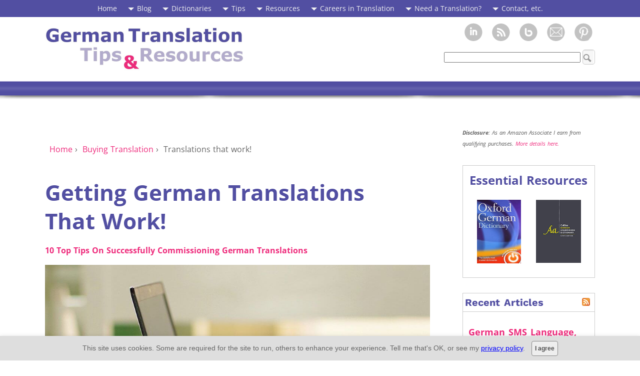

--- FILE ---
content_type: text/html; charset=UTF-8
request_url: https://www.germantranslationtips.com/german-translations.html
body_size: 22106
content:
<!DOCTYPE HTML>
<html>
<head><meta http-equiv="content-type" content="text/html; charset=UTF-8"><title>German Translations: How To Get One That Works!</title><meta name="description" content="Translations cost money: save time, money, and stress by reading these 10 essential tips before commissioning your German translations. "><meta id="viewport" name="viewport" content="width=device-width, initial-scale=1">
<link href="/sd,_support-files,_style.css+fonts,_open-sans,_400.css+fonts,_questrial,_400.css+fonts,_work-sans,_400.css+fonts,_open-sans,_400-italic.css+fonts,_open-sans,_700-italic.css+fonts,_open-sans,_700.css+fonts,_work-sans,_700.css.pagespeed.cc.KFurBvt6av.css" rel="stylesheet" type="text/css"/>
<!-- start: tool_blocks.sbi_html_head -->
<!-- Global site tag (gtag.js) - Google Analytics -->
<script async src="https://www.googletagmanager.com/gtag/js?id=G-LTTKV3YLND"></script>
<script>window.dataLayer=window.dataLayer||[];function gtag(){dataLayer.push(arguments);}gtag('js',new Date());gtag('config','G-LTTKV3YLND');</script>
<link rel="apple-touch-icon" sizes="57x57" href="/xfavicon-57x57.png.pagespeed.ic.YLRQh5681S.webp"> <link rel="apple-touch-icon" sizes="60x60" href="/xfavicon-60x60.png.pagespeed.ic.ATU4Kp2sXv.webp"> <link rel="apple-touch-icon" sizes="72x72" href="/xfavicon-72x72.png.pagespeed.ic.QbYKgH-Ut8.webp"> <link rel="apple-touch-icon" sizes="76x76" href="/xfavicon-76x76.png.pagespeed.ic.DGL2h4nloN.webp"> <link rel="apple-touch-icon" sizes="114x114" href="/xfavicon-114x114.png.pagespeed.ic.GCug5J6cAB.webp"> <link rel="apple-touch-icon" sizes="120x120" href="/xfavicon-120x120.png.pagespeed.ic.qvNyIXEh-x.webp"> <link rel="apple-touch-icon" sizes="144x144" href="/xfavicon-144x144.png.pagespeed.ic.7IUCzNYgN9.webp"> <link rel="apple-touch-icon" sizes="152x152" href="/xfavicon-152x152.png.pagespeed.ic.kZpPhOwN3C.webp"> <link rel="apple-touch-icon" sizes="180x180" href="/xfavicon-180x180.png.pagespeed.ic.A5sGgRbwq3.webp"> <link rel="icon" type="image/png" href="/xfavicon-36x36.png.pagespeed.ic.M9TRbn-E5m.webp" sizes="36x36"> <link rel="icon" type="image/png" href="/xfavicon-48x48.png.pagespeed.ic.ptBGXDpaQ5.webp" sizes="48x48"> <link rel="icon" type="image/png" href="/xfavicon-72x72.png.pagespeed.ic.QbYKgH-Ut8.webp" sizes="72x72"> <link rel="icon" type="image/png" href="/xfavicon-96x96.png.pagespeed.ic.VjcIrEwcwU.webp" sizes="96x96"> <link rel="icon" type="image/png" href="/xfavicon-144x144.png.pagespeed.ic.7IUCzNYgN9.webp" sizes="144x144"> <link rel="icon" type="image/png" href="/xfavicon-192x192.png.pagespeed.ic.Wn3DFNsySk.webp" sizes="192x192"> <link rel="icon" type="image/png" href="/xfavicon-16x16.png.pagespeed.ic.RYhg2M_ThB.webp" sizes="16x16"> <link rel="icon" type="image/png" href="/xfavicon-32x32.png.pagespeed.ic.SJUky1SaSM.webp" sizes="32x32"> <link rel="icon" type="image/png" href="/xfavicon-48x48.png.pagespeed.ic.ptBGXDpaQ5.webp" sizes="48x48"><link rel="canonical" href="https://www.germantranslationtips.com/german-translations.html"/>
<link rel="alternate" type="application/rss+xml" title="RSS" href="https://www.germantranslationtips.com/german-translation.xml">
<meta property="og:site_name" content="German-Translation-Tips-and-Resources.com"/>
<meta property="og:title" content="German Translations: How To Get One That Works!"/>
<meta property="og:description" content="Translations cost money: save time, money, and stress by reading these 10 essential tips before commissioning your German translations. "/>
<meta property="og:type" content="article"/>
<meta property="og:url" content="https://www.germantranslationtips.com/german-translations.html"/>
<meta property="og:image" content="https://www.germantranslationtips.com/images/desklaptophands.jpg"/>
<!-- SD -->
<script>var https_page=0</script>
<style>.responsive_grid_block-248933216 div.responsive_col-1{width:50%}.responsive_grid_block-248933216 div.responsive_col-2{width:50%}@media only screen and (max-width:768px){.responsive_grid_block-248933216 div.responsive_col-1{width:50%}.responsive_grid_block-248933216 div.responsive_col-2{width:50%}}@media only screen and (max-width:447px){.responsive_grid_block-248933216 div.responsive_col-1{width:100%}.responsive_grid_block-248933216 div.responsive_col-2{width:100%}}</style>
<style>.responsive_grid_block-226085866 div.responsive_col-1{width:34.787%}.responsive_grid_block-226085866 div.responsive_col-2{width:65.194%}@media only screen and (max-width:768px){.responsive_grid_block-226085866 div.responsive_col-1{width:50%}.responsive_grid_block-226085866 div.responsive_col-2{width:50%}}@media only screen and (max-width:447px){.responsive_grid_block-226085866 div.responsive_col-1{width:100%}.responsive_grid_block-226085866 div.responsive_col-2{width:100%}}</style>
<style>.responsive_grid_block-231440753 div.responsive_col-1{width:50%}.responsive_grid_block-231440753 div.responsive_col-2{width:50%}@media only screen and (max-width:768px){.responsive_grid_block-231440753 div.responsive_col-1{width:50%}.responsive_grid_block-231440753 div.responsive_col-2{width:50%}}@media only screen and (max-width:447px){.responsive_grid_block-231440753 div.responsive_col-1{width:100%}.responsive_grid_block-231440753 div.responsive_col-2{width:100%}}</style>
<style>.responsive_grid_block-231443068 div.responsive_col-1{width:50%}.responsive_grid_block-231443068 div.responsive_col-2{width:50%}@media only screen and (max-width:768px){.responsive_grid_block-231443068 div.responsive_col-1{width:50%}.responsive_grid_block-231443068 div.responsive_col-2{width:50%}}@media only screen and (max-width:447px){.responsive_grid_block-231443068 div.responsive_col-1{width:100%}.responsive_grid_block-231443068 div.responsive_col-2{width:100%}}</style>
<script src="https://www.germantranslationtips.com/sd/support-files/gdprcookie.js.pagespeed.jm.IIKmzaLiLg.js" async defer></script><!-- end: tool_blocks.sbi_html_head -->
<!-- start: shared_blocks.82829207#end-of-head -->
<!-- <link href='https://fonts.googleapis.com/css?family=Didact+Gothic' rel='stylesheet' type='text/css'> -->
<!-- Clarity tracking code for https://www.germantranslationtips.com/ -->
<script>(function(c,l,a,r,i,t,y){c[a]=c[a]||function(){(c[a].q=c[a].q||[]).push(arguments)};t=l.createElement(r);t.async=1;t.src="https://www.clarity.ms/tag/"+i+"?ref=bwt";y=l.getElementsByTagName(r)[0];y.parentNode.insertBefore(t,y);})(window,document,"clarity","script","9dc7aymxd5");</script>
<style>#PageWrapper .ResponsiveNavButton{color:transparent!important;width:43px;height:33px;background:url(image-files/xhamburger1.png.pagespeed.ic.B0LVj-lses.webp) top center no-repeat!important;position:absolute;margin-left:-20px;top:0;padding:5px;border-radius:3px;z-index:100000;margin-top:5px}.social-icons img{margin-top:5px;margin-left:10px!important}.social-icons a:hover{text-decoration:none!important;underline:none!important}#search form input#searchsubmit{position:relative;top:10px;width:21px;height:33px;cursor:pointer;background:url(image-files/xsearch_submit.png.pagespeed.ic.zLNGEwEUuQ.webp) no-repeat;border-width:0;border-style:initial;border-color:initial;border-image:initial;margin:0}.contact-form{min-width:300px;max-width:400px;margin:20px auto;overflow-x:hidden;border:1px solid #eee;padding-left:5px;padding-bottom:5px;border-radius:6px;background:radial-gradient(ellipse at bottom,#524fa2,#2d2c58)!important;box-shadow:3px 3px 5px #666}.contact-form .formbody td h2{color:#fff!important}.contact-form label,.contact-form .formbody{width:90%;margin:10px auto;font-family:lato,san-serif;color:#fff;font-size:14px;font-weight:normal}.contact-form form table{width:96%!important;padding:0 2%;overflow-x:hidden}.socializeIt{border:1px dotted #ccc!important;border-radius:5px}.socialMedia i{color:#524fa2!important}.socialMedia a:hover i{color:#333!important}.socializeIt-responsive.narrow .socialIcon span{color:#000!important;font-size:11px!important}a:link .socializeIt-responsive.narrow .socialIcon span{color:#666;text-decoration:none!important}.socialMedia a:hover span{color:#000!important}a:link img{opacity:1;transition:opacity .25s ease-in-out;-moz-transition:opacity .25s ease-in-out;-webkit-transition:opacity .25s ease-in-out}a:hover img{opacity:.6}#PageWrapper .RelatedPagesContainer{border:1px solid #ccc;background-color:#fbfbfb;border-radius:0;padding:10px;margin:10px auto}#PageWrapper .RelatedPagesContainer h2{font-size:22px;border-bottom:1px solid #ccc}#PageWrapper .RelatedPagesContainer h3{color:#524fa2;font-size:19px;border-bottom:0;padding:10px auto;margin:10px}#PageWrapper .RelatedPagesContainer H3 a:link{color:#ee2a7b;font-size:14px;text-decoration:none}#PageWrapper .RelatedPagesContainer H3 a:hover{color:#6b1143;text-decoration:underline}#PageWrapper .RelatedPagesBlock ul.down h3{margin-top:0;margin-bottom:15px}#PageWrapper .RelatedPagesContainer .relatedPagesThumbnail{border-radius:3px;overflow:hidden;text-decoration:none;border:1px solid #ccc}#PageWrapper .RelatedPagesContainer p{color:#4f4f4f;font-family:'open sans',sans-serif;font-size:13px;line-height:150%}#PageWrapper #NavColumn .ReminderBox{float:none;width:100%;margin:10px auto;display:block}</style>
<!-- Google tag (gtag.js) --><!-- Replaced by GA Connected Service -->
<!-- end: shared_blocks.82829207#end-of-head -->
<script data-ad-client="ca-pub-6507793480820437" async src="https://pagead2.googlesyndication.com/pagead/js/adsbygoogle.js"></script>
<script>var FIX=FIX||{};</script>
</head>
<body class="responsive">
<div id="PageWrapper" class="modern">
<div id="HeaderWrapper">
<div id="Header">
<div class="Liner">
<div class="WebsiteName">
<a href="/"> </a>
</div><div class="Tagline"> </div>
<!-- start: shared_blocks.82829203#top-of-header -->
<div class="desktopOnly">
<div class="desktopOnly social-icons" style="text-align:right;margin-top:40px;">
<!--
<a href="https://plus.google.com/110860241992212590616/about" rel="noopener" target="_blank">
<img style="margin-right:5px;" src="https://www.germantranslationtips.com/images/gttar-gplus.png"data-lazyload="off">
</a>
-->
<a href="http://at.linkedin.com/in/scudamoretrezek/" rel="noopener" target="_blank">
<img style="margin-right:5px;" src="[data-uri]" data-lazyload="off">
</a>
<a href="https://www.germantranslationtips.com/German-translation.xml" target="_blank">
<img style="margin-right:5px;" src="[data-uri]" data-lazyload="off">
</a>
<a href="https://www.germantranslationtips.com/German-translation-blog.html" target="_blank">
<img style="margin-right:5px;" src="[data-uri]" data-lazyload="off">
</a>
<a href="https://www.germantranslationtips.com/contact-us.html" target="_blank">
<img style="margin-right:5px;" src="[data-uri]" data-lazyload="off">
</a>
<a href="https://www.pinterest.com/joannatrezek/" rel="noopener" target="_blank">
<img style="margin-right:5px;" src="[data-uri]" data-lazyload="off">
</a>
<br>
<div id="search">
<div class="cse-branding-right">
<div class="cse-branding-form">
<form action="https://www.google.com" id="cse-search-box" target="_blank">
<div>
<input type="hidden" name="cx" value="partner-pub-6507793480820437:2620209493">
<input type="hidden" name="ie" value="UTF-8"/>
<input id="s" type="text" name="q" value="" size="32">
<input id="searchsubmit" type="submit" name="sa" value="" style="border-radius:5px; height:30px;width:25px; border:1px solid #ccc; padding:5px;">
</div>
</form>
</div>
</div>
</div>
</div>
</div>
<!-- end: shared_blocks.82829203#top-of-header -->
<!-- start: shared_blocks.82829172#bottom-of-header -->
<!-- start: tool_blocks.navbar.horizontal.center --><div class="ResponsiveNavWrapper">
<div class="ResponsiveNavButton"><span>Menu</span></div><div class="HorizontalNavBarCenter HorizontalNavBar HorizontalNavBarCSS ResponsiveNav"><ul class="root"><li class="li1"><a href="/">Home</a></li><li class="li1 submenu"><span class="navheader">Blog</span><ul><li class="li2"><a href="/german-translation-blog.html">What's New!</a></li></ul></li><li class="li1 submenu"><span class="navheader">Dictionaries</span><ul><li class="li2"><a href="/german-to-english-dictionary.html">Dictionaries</a></li><li class="li2"><a href="/german-vocabulary.html">Glossaries</a></li></ul></li><li class="li1 submenu"><span class="navheader">Tips</span><ul><li class="li2"><a href="/free-translation-service.html">Q&A</a></li><li class="li2"><a href="/german-translator.html">German Translator 101</a></li><li class="li2"><a href="/free-german-translation.html">Better Translation</a></li><li class="li2"><a href="/professional-translation-services.html">Buying Translation</a></li><li class="li2"><a href="/german-culture.html">Culture & Translation</a></li><li class="li2"><a href="/german-language.html">Translation Challenges</a></li></ul></li><li class="li1 submenu"><span class="navheader">Resources</span><ul><li class="li2"><a href="/free-online-translator.html">Machine Translation</a></li><li class="li2"><a href="/best-small-business-software.html">Best Business Software</a></li><li class="li2"><a href="/translation-software.html">Translation Software</a></li><li class="li2"><a href="/german-translation-online.html">Online Resources</a></li></ul></li><li class="li1 submenu"><span class="navheader">Careers in Translation</span><ul><li class="li2"><a href="/translate-german-to-english.html">Getting Started</a></li><li class="li2"><a href="/German-to-English-translation-online.html">Translation Courses</a></li><li class="li2"><a href="/translators-association.html">Translators Associations</a></li><li class="li2"><a href="/german-translators.html">Meet A Translator!</a></li></ul></li><li class="li1 submenu"><span class="navheader">Need a Translation?</span><ul><li class="li2"><a href="/german-to-english-translator.html">My Translation Services</a></li></ul></li><li class="li1 submenu"><span class="navheader">Contact, etc.</span><ul><li class="li2"><a href="/real-work-from-home-jobs.html">My Story</a></li><li class="li2"><a href="/german-translation-sitemap.html">Sitemap</a></li><li class="li2"><a href="/privacy-policy-and-disclaimer.html">Privacy Policy</a></li><li class="li2"><a href="/contact-us.html">CONTACT</a></li></ul></li></ul></div></div>
<!-- end: tool_blocks.navbar.horizontal.center -->
<!-- end: shared_blocks.82829172#bottom-of-header -->
</div><!-- end Liner -->
</div><!-- end Header -->
</div><!-- end HeaderWrapper -->
<div id="ColumnsWrapper">
<div id="ContentWrapper">
<div id="ContentColumn">
<div class="Liner">
<!-- start: shared_blocks.82829147#above-h1 -->
<div class="mobileOnly social-icons" style="text-align:center;margin-top:-10px;">
<!--
<a href="https://plus.google.com/110860241992212590616/about" rel="noopener" target="_blank">
<img style="margin-right:5px;" src="https://www.germantranslationtips.com/images/gttar-gplus.png" data-lazyload="off">
</a>
-->
<a href="http://at.linkedin.com/in/scudamoretrezek/" rel="noopener" target="_blank">
<img style="margin-right:5px;" src="[data-uri]" data-lazyload="off">
</a>
<a href="https://www.germantranslationtips.com/German-translation.xml" target="_blank">
<img style="margin-right:5px;" src="[data-uri]" data-lazyload="off">
</a>
<a href="https://www.germantranslationtips.com/German-translation-blog.html" target="_blank">
<img style="margin-right:5px;" src="[data-uri]" data-lazyload="off">
</a>
<a href="https://www.germantranslationtips.com/contact-us.html" target="_blank">
<img style="margin-right:5px;" src="[data-uri]" data-lazyload="off">
</a>
<a href="https://www.pinterest.com/joannatrezek/" rel="noopener" target="_blank">
<img style="margin-right:5px;" src="[data-uri]" data-lazyload="off">
</a>
<br>
<div id="search">
<div class="cse-branding-right">
<div class="cse-branding-form">
<form action="https://www.google.com" id="cse-search-box" target="_blank">
<div>
<input type="hidden" name="cx" value="partner-pub-6507793480820437:2620209493">
<input type="hidden" name="ie" value="UTF-8"/>
<input id="s" type="text" name="q" value="" size="32" style="background:url(http://www.sitesell-testing.com/images/search_submit.png) center right no-repeat;border-radius:5px;height:25px;border-width:1px">
<!-- <input id="searchsubmit" type="submit" name="sa" value="mmm"> -->
</div>
</form>
</div>
</div>
</div>
</div>
<!-- No default Breadcrumb Trail -->
<br>
<!-- end: shared_blocks.82829147#above-h1 -->
<ol itemscope itemtype="https://schema.org/BreadcrumbList" style="list-style-type:none;">
<li itemprop="itemListElement" itemscope itemtype="https://schema.org/ListItem" style="display:inline;margin-left:-40px;">
<a itemprop="item" href="https://www.germantranslationtips.com">
<span itemprop="name">Home</span></a>
<meta itemprop="position" content="1">
</li>
›
<li itemprop="itemListElement" itemscope itemtype="https://schema.org/ListItem" style="display:inline;">
<a itemprop="item" href="https://www.germantranslationtips.com/professional-translation-services.html">
<span itemprop="name">Buying Translation</span></a>
<meta itemprop="position" content="2">
</li>
›
<li itemprop="itemListElement" itemscope itemtype="https://schema.org/ListItem" style="display:inline;">
<span itemprop="name">Translations that work!</span>
<meta itemprop="position" content="3">
</li>
</ol><br>
<h1 id="h1">Getting German Translations <br/>That Work!<br/></h1>
<!-- start: shared_blocks.82829212#below-h1 -->
<!-- end: shared_blocks.82829212#below-h1 -->
<p style="text-align: left;"><span style="color: rgb(238, 42, 123);"><b>10 Top Tips On Successfully Commissioning German Translations</b></span></p>
<div class="ImageBlock ImageBlockCenter"><img class="ss-lazy" src="data:image/svg+xml,%3Csvg xmlns='http://www.w3.org/2000/svg' viewBox='0 0 1028 631'%3E%3C/svg%3E" data-src="https://www.germantranslationtips.com/images/desklaptophands.jpg" width="1028" height="631" alt="German translations" title="Translations cost money: save time, money, and stress by reading these 10 essential tips before commissioning your German translations." data-pin-media="https://www.germantranslationtips.com/images/desklaptophands.jpg" style="width: 1028px; height: auto"></div>
<p>As with everything in life, planning ahead brings significant benefits
and often financial savings. </p><p>So before rushing out and commissioning a
translator to do your German translations (or any other foreign language
translation), consider the following tips: </p><br/>
<div class="feature-list">
<h2><strong>1.	Does It (All) Need Translating? </strong></h2>
<p>Translations cost money. You pay for every translated word. Only translate the texts your foreign-language audience will <strong>actually need</strong>.<br/></p><p>It
might be worth rewriting or shortening some of your original texts and
making sure they are directly relevant to your foreign audience before
having them translated. </p><p>Perhaps a pictogram or graphics can get your
message across better, especially if you are trying to reach more than
one foreign language audience?</p><p>(More information about <a href="https://www.germantranslationtips.com/translation-jobs.html" target="_blank">how German translations are charged</a>.)</p><br/>
<h2><strong>2.	Is Your Text Really, Truly Final? </strong></h2>
<p>Stupid question? </p><p>Not really. I frequently translate for a
corporate client who constantly makes changes to the “final version” of
the text.<br/><br/>Often the changes are minimal but, as a result, the
client often pays as much for the alterations (charged at an hourly
rate) as they do for the actual translation work (charged by text
length). </p><p> Not only that, but it makes it difficult for the translator to
ensure consistency throughout the text. </p><br/>
<h2><strong>3.	No “Half-Translated” Texts </strong></h2>
<p>You'll get the best results if you issue a well written, well thought-out text in the original language.<br/><br/>
A text which has been machine translated using translation software, or
partially translated by someone who happens to be able to speak the
target language, just makes more work for the translator. </p><p>A translator
will only be able to understand the nuances of the message conveyed by
the original text when it is presented in its original form. Any
“pre-processing” of the text simply adds confusion:</p><p><b>Confusion = more time =
greater cost.</b></p><p><br/></p>
<h2><strong>4.	Pay Peanuts, Get Monkeys </strong></h2>
<p>Translation is a profession. </p><p>Most translators will have a university
degree, and many a Master’s degree or additional translation qualification. Many professional
<a href="https://www.germantranslationtips.com/language-translation.html" onclick="return FIX.track(this);">language translation associations</a>
publish lists of members available for work. </p><p>German translations
involve much more than just adequately speaking or understanding German.
<br/><br/>Unless your text is only for informal, internal use, avoid the
false economies of getting someone unqualified to do the job. </p><p>Compared
to the cost to your organization of preparing the original text, the
“savings” you make on getting an amateur translation just don’t add up -
especially if your organisation’s image is at stake. </p><p>A great place to start if you're looking for a German translator is an <a href="https://www.germantranslationtips.com/german-english-translator.html">online translator directory</a>. <br/></p><br/>
<h2><strong>5.	Brief Your Translator Thoroughly </strong></h2>
<p>The more you can tell your translator about the text, the better the end product will be. </p><p>For example:</p><ul><li>Is it an in-house memo or a text for an expensive ad campaign? </li><li>Is the intended audience local or international? <br/></li><li>Is it a speech to be given to an audience for whom
English is a second language (careful with the jokes!)? <br/></li><li>Is it for publication in a
scientific journal or for a general audience? </li></ul><p>The message must suit the
audience – so make it clear who this audience will be. </p><p><br/></p>
<h2><strong>6.	Will the Translation be Printed? </strong></h2>
<p>If yes, then get the translator to <strong>check the layout before going to print!</strong><br/><br/>
Typesetting introduces the potential for error, especially where the
typesetter needs to shorten headlines or subtitles at the last moment.
</p><p>Remember also that typographical conventions vary from language to
language (e.g. German speech marks are „....” or &lt;&lt;...&gt;&gt;, where English is "....")
and your printers may be unaware of this. </p><p><br/></p>
<h2><strong>7.	Agree Terms in Advance </strong></h2>
<p>Broadly speaking, it is not acceptable to ask your translator to do test German translations
for free . After all, would your plumber agree to a test installation? </p><p>A good translator will be happy to provide sample
texts of work they have done in the past. </p><p>(Here a more thoughts on the heated subject of <a href="https://www.germantranslationtips.com/free-german-to-english-translation.html">free test translations</a>.)<br/><br/>State in advance what
the work should include,&#xa0; e.g. the initial translation, one rewrite of
sections the client may not be happy with, layout checks. </p><p>Agree payment
terms in advance, cancellation fees, copyright ownership (for ads or
slogans). </p><p>Detail provides clarity and makes sure both client and
translator are working from the same set of assumptions.</p><p><br/></p>
<h2>8. Stick to Realistic Deadlines<br/></h2>
<p>As a rough guide, a professional translator will produce roughly 2,000 words of text per day. Much more than that and - unless the text
is very repetitive - mistakes will creep in. <br/><br/>Translating
requires concentration and the best work is done when the translator can
complete the text, take a break and then come back to it again to review
it with a fresh eye. </p><p>If your organization has spent weeks compiling a
text, please don’t expect to hand it over to a translator on a Friday
afternoon and then expect it on your desk the following Monday (you’d be
surprised how many do!). </p><p>If your translator does have to work at the
weekend, expect to pay a substantial overtime charge (anything up to +50% is not
unusual). </p><br/>
<h2>9. Choose Your Translator Carefully<br/></h2>
<p>As a general rule, professional translators only translate <strong>into their native language</strong>. </p><p>Naturally, there are exceptions, and some very gifted translators are equally at home in more than one language. But they <a href="https://www.germantranslationtips.com/translate-from-english-to-german.html">tend to be the minority</a>.<br/><br/>
So choose a native English speaker for your German translations. You’ll
need a different translator for each foreign language pair. A serious
translator will refuse to translate into any other language
combination.</p><p>Choose translators according to their <b>subject
specifications</b>. </p><p>It is unlikely that a technical translator experienced
in translating software manuals can do such a good a job on your
financial statements or promotional texts. After all, they're writers as well as translators.<br/></p><p>A professional translator will refuse jobs outside
their own area of expertise. </p><p><br/></p>
<h2><strong>10. Need More German Translations in the Future? </strong></h2>
<p>If so, consider asking your translator to compile a <b>bilingual glossary</b>
of terms which you can then adopt for in-house use. </p><p>This makes future
work faster for the translator, and also contributes to helping ensure
that your in-house staff use company terms consistently in their texts. I
compile glossaries for several clients with great success. </p><p><br/></p>
</div>
<p>By keeping this list in the back of your mind, you should be well on your way to getting German translations that work!</p><p><br/>These tips expand on ideas from the American Translators Association’s guide to buying translations, called <a href="http://www.atanet.org/publications/getting_it_right.php" onclick="return FIX.track(this);" rel="noopener" target="_blank">“Translation, Getting it Right”</a> which is also available in German under the Advice to Business section on the <a href="https://www.iti.org.uk/" onclick="return FIX.track(this);" rel="noopener" target="_blank">ITI website</a>.</p><br/>
<br><div align="center"><ol itemscope itemtype="https://schema.org/BreadcrumbList" style="list-style-type:none;">
<li itemprop="itemListElement" itemscope itemtype="https://schema.org/ListItem" style="display:inline;margin-left:-40px;">
<a itemprop="item" href="https://www.germantranslationtips.com">
<span itemprop="name">Home</span></a>
<meta itemprop="position" content="1">
</li>
›
<li itemprop="itemListElement" itemscope itemtype="https://schema.org/ListItem" style="display:inline;">
<a itemprop="item" href="https://www.germantranslationtips.com/professional-translation-services.html">
<span itemprop="name">Buying Translation</span></a>
<meta itemprop="position" content="2">
</li>
›
<li itemprop="itemListElement" itemscope itemtype="https://schema.org/ListItem" style="display:inline;">
<span itemprop="name">Translations that work!</span>
<meta itemprop="position" content="3">
</li>
</ol></div><br>
<!-- start: shared_blocks.82829206#below-paragraph-1 -->
<script async src="https://cse.google.com/cse.js?cx=fba94b76cf7fc7238"></script>
<div class="gcse-search" align="left"></div>
<!-- end: shared_blocks.82829206#below-paragraph-1 -->
<!-- start: shared_blocks.82829205#above-socialize-it -->
<!-- No default Breadcrumb Trail -->
<!-- start: shared_blocks.122039106#Search this site full width content column -->
<br>
<script async src="https://cse.google.com/cse.js?cx=fba94b76cf7fc7238"></script>
<div class="gcse-search"></div>
<br>
<!-- end: shared_blocks.122039106#Search this site full width content column -->
<div class="RelatedPagesContainer" style="box-sizing: border-box"><h2>You may also like... <br/></h2>
<div class="RelatedPagesBlock" style="text-align:left"><!--  --><ul data-maxitems="3" class="across"><li><div class="relatedpages-default" id="relatedpages230713894" id="230713894">
<div class="relatedPagesThumbnail "><a href="/german-to-english-translator.html" style="overflow: hidden;"><img style="height: auto; width: 100%; object-fit: cover;" class="ss-lazy" src="data:image/svg+xml,%3Csvg xmlns='http://www.w3.org/2000/svg' viewBox='0 0 50 50'%3E%3C/svg%3E" data-src="/images/JST2roundnew.png" alt="Looking for German translation services? This qualified German to English translator is fast, competent and well priced – contact me for a quote!"></a></div>
<div class="desc"> <h3><a href="/german-to-english-translator.html">German to English Translator: Look No Further!</a></h3><p>Looking for German translation services? This qualified German to English translator is fast, competent and well priced – contact me for a quote!</p></div></div></li><li><div class="relatedpages-default" id="relatedpages230713894" id="230713894">
<div class="relatedPagesThumbnail "><a href="/german-websites.html" style="overflow: hidden;"><img style="height: 100%; width: auto; object-fit: cover;" class="ss-lazy" src="data:image/svg+xml,%3Csvg xmlns='http://www.w3.org/2000/svg' viewBox='0 0 50 50'%3E%3C/svg%3E" data-src="/images/websitetranslation.jpg" alt="Save time and money on your German translation by understanding everything involved in the process of translating German websites."></a></div>
<div class="desc"> <h3><a href="/german-websites.html">Translating German Websites Extends Your Reach by 1000%!</a></h3><p>Save time and money on your German translation by understanding everything involved in the process of translating German websites.</p></div></div></li><li><div class="relatedpages-default" id="relatedpages230713894" id="230713894">
<div class="relatedPagesThumbnail "><a href="/paralink-translator.html">&nbsp;</a></div>
<div class="desc"> <h3><a href="/paralink-translator.html">Can the Paralink translator give me a good German Translation?</a></h3><p>We compare the Paralink translator with other free online translation services and check its German translation performance with passages by Charles Dickens. </p></div></div></li></ul>
</div>
</div>
<!-- end: shared_blocks.82829205#above-socialize-it -->
<!-- start: shared_blocks.82829171#socialize-it -->
<br>
<!-- start: tool_blocks.faceit_like.2 --><div style='min-height:32px; display: block;'><div class="fb-like" data-action="recommend" data-font="verdana" data-href="http://www.germantranslationtips.com" data-send="true" data-show-faces="false" data-width="450" data-lazy="true"></div></div><!-- end: tool_blocks.faceit_like.2 -->
<!-- end: shared_blocks.82829171#socialize-it -->
<!-- start: shared_blocks.82829202#below-socialize-it -->
<!-- start: shared_blocks.226067080#my translation services -->
<div class="CalloutBox" style="box-sizing: border-box"><div class="responsive_grid_block-2 responsive_grid_block-226085866"><div class="responsive-row"><div class="responsive_col-1 responsive_grid_block-226085866">
<div class="ImageBlock ImageBlockCenter"><img class="ss-lazy" src="data:image/svg+xml,%3Csvg xmlns='http://www.w3.org/2000/svg' viewBox='0 0 400 400'%3E%3C/svg%3E" data-src="https://www.germantranslationtips.com/images/JST2roundnew.png" width="400" height="400" alt="German to English Translation" title="Joanna Scudamore-Trezek,a German to English translator in Vienna, Austria, turning German texts into clear and accessible English." data-pin-media="https://www.germantranslationtips.com/images/JST2roundnew.png" style="width: 400px; height: auto"></div>
</div><div class="responsive_col-2 responsive_grid_block-226085866">
<p><span style="color: rgb(85, 85, 85);font-size: 18px;"><b>Joanna Scudamore-Trezek</b></span></p><p>I'm
a German to English
translator living and working in Vienna, Austria. I turn German texts
into clear and accessible English, allowing clients to present their
stories, ideas and information to a completely new audience. My business
and marketing clients rely on me to get their message across clearly
and effectively.&#xa0; <a href="https://www.germantranslationtips.com/german-to-english-translator.html" target="_blank">How can I help you today?</a></p>
</div></div><!-- responsive_row --></div><!-- responsive_grid_block -->
</div>
<!-- end: shared_blocks.226067080#my translation services -->
<div class=" socializeIt socializeIt-responsive" style="border-color: #cccccc; border-width: 1px 1px 1px 1px; border-style: solid; box-sizing: border-box"><!-- start: tool_blocks.social_sharing -->
<div class="SocialShare SocialShareMini"><a href="#" rel="noopener noreferrer" onclick="window.open('https://www.facebook.com/sharer.php?u='+ encodeURIComponent(document.location.href) +'&t=' + encodeURIComponent(document.title), 'sharer','toolbar=0,status=0,width=700,height=500,resizable=yes,scrollbars=yes');return false;" target="_blank" class="socialIcon facebook"><svg width="20" height="20" aria-hidden="true" focusable="false" data-prefix="fab" data-icon="facebook-square" role="img" xmlns="http://www.w3.org/2000/svg" viewBox="0 0 448 512"><path fill="currentColor" d="M400 32H48A48 48 0 0 0 0 80v352a48 48 0 0 0 48 48h137.25V327.69h-63V256h63v-54.64c0-62.15 37-96.48 93.67-96.48 27.14 0 55.52 4.84 55.52 4.84v61h-31.27c-30.81 0-40.42 19.12-40.42 38.73V256h68.78l-11 71.69h-57.78V480H400a48 48 0 0 0 48-48V80a48 48 0 0 0-48-48z" class=""></path></svg><span>Facebook</span></a><a href="#" rel="noopener noreferrer" onclick="window.open('https://twitter.com/intent/tweet?text=Reading%20about%20this:%20'+encodeURIComponent(document.title)+'%20-%20' + encodeURIComponent(document.location.href), 'sharer','toolbar=0,status=0,width=700,height=500,resizable=yes,scrollbars=yes');return false;" target="_blank" class="socialIcon twitter"><svg width="20" height="20" aria-hidden="true" focusable="false" data-prefix="fab" data-icon="twitter-square" role="img" viewBox="0 0 1200 1227" fill="none" xmlns="http://www.w3.org/2000/svg"><path d="M714.163 519.284L1160.89 0H1055.03L667.137 450.887L357.328 0H0L468.492 681.821L0 1226.37H105.866L515.491 750.218L842.672 1226.37H1200L714.137 519.284H714.163ZM569.165 687.828L521.697 619.934L144.011 79.6944H306.615L611.412 515.685L658.88 583.579L1055.08 1150.3H892.476L569.165 687.854V687.828Z" fill="currentColor"></path></svg><span>X</span></a><a href="#" rel="noopener noreferrer" onclick="var script = document.createElement('script');script.setAttribute('type','text/javascript');script.setAttribute('src', 'https://assets.pinterest.com/js/pinmarklet.js');document.getElementsByTagName('head')[0].appendChild(script);return false" target="_blank" class="socialIcon pinterest"><svg width="20" height="20" aria-hidden="true" focusable="false" data-prefix="fab" data-icon="pinterest-square" role="img" xmlns="http://www.w3.org/2000/svg" viewBox="0 0 448 512"><path fill="currentColor" d="M448 80v352c0 26.5-21.5 48-48 48H154.4c9.8-16.4 22.4-40 27.4-59.3 3-11.5 15.3-58.4 15.3-58.4 8 15.3 31.4 28.2 56.3 28.2 74.1 0 127.4-68.1 127.4-152.7 0-81.1-66.2-141.8-151.4-141.8-106 0-162.2 71.1-162.2 148.6 0 36 19.2 80.8 49.8 95.1 4.7 2.2 7.1 1.2 8.2-3.3.8-3.4 5-20.1 6.8-27.8.6-2.5.3-4.6-1.7-7-10.1-12.3-18.3-34.9-18.3-56 0-54.2 41-106.6 110.9-106.6 60.3 0 102.6 41.1 102.6 99.9 0 66.4-33.5 112.4-77.2 112.4-24.1 0-42.1-19.9-36.4-44.4 6.9-29.2 20.3-60.7 20.3-81.8 0-53-75.5-45.7-75.5 25 0 21.7 7.3 36.5 7.3 36.5-31.4 132.8-36.1 134.5-29.6 192.6l2.2.8H48c-26.5 0-48-21.5-48-48V80c0-26.5 21.5-48 48-48h352c26.5 0 48 21.5 48 48z" class=""></path></svg><span>Pinterest</span></a><a href="#" rel="noopener noreferrer" onclick="window.open('https://www.tumblr.com/share/link?url='+ encodeURIComponent(document.location.href) + '&name='+ encodeURIComponent(document.title), 'sharer','toolbar=0,status=0,width=700,height=500,resizable=yes,scrollbars=yes');return false;" target="_blank" class="socialIcon tumblr"><svg width="20" height="20" aria-hidden="true" focusable="false" data-prefix="fab" data-icon="tumblr-square" role="img" xmlns="http://www.w3.org/2000/svg" viewBox="0 0 448 512"><path fill="currentColor" d="M400 32H48C21.5 32 0 53.5 0 80v352c0 26.5 21.5 48 48 48h352c26.5 0 48-21.5 48-48V80c0-26.5-21.5-48-48-48zm-82.3 364.2c-8.5 9.1-31.2 19.8-60.9 19.8-75.5 0-91.9-55.5-91.9-87.9v-90h-29.7c-3.4 0-6.2-2.8-6.2-6.2v-42.5c0-4.5 2.8-8.5 7.1-10 38.8-13.7 50.9-47.5 52.7-73.2.5-6.9 4.1-10.2 10-10.2h44.3c3.4 0 6.2 2.8 6.2 6.2v72h51.9c3.4 0 6.2 2.8 6.2 6.2v51.1c0 3.4-2.8 6.2-6.2 6.2h-52.1V321c0 21.4 14.8 33.5 42.5 22.4 3-1.2 5.6-2 8-1.4 2.2.5 3.6 2.1 4.6 4.9l13.8 40.2c1 3.2 2 6.7-.3 9.1z" class=""></path></svg><span>Tumblr</span></a><a href="#" rel="noopener noreferrer" onclick="window.open('https://reddit.com/submit?url='+ encodeURIComponent(document.location.href) + '&title=' + encodeURIComponent(document.title), 'sharer','toolbar=0,status=0,width=700,height=500,resizable=yes,scrollbars=yes');return false;" target="_blank" class="socialIcon reddit"><svg width="20" height="20" aria-hidden="true" focusable="false" data-prefix="fab" data-icon="reddit-square" role="img" xmlns="http://www.w3.org/2000/svg" viewBox="0 0 448 512"><path fill="currentColor" d="M283.2 345.5c2.7 2.7 2.7 6.8 0 9.2-24.5 24.5-93.8 24.6-118.4 0-2.7-2.4-2.7-6.5 0-9.2 2.4-2.4 6.5-2.4 8.9 0 18.7 19.2 81 19.6 100.5 0 2.4-2.3 6.6-2.3 9 0zm-91.3-53.8c0-14.9-11.9-26.8-26.5-26.8-14.9 0-26.8 11.9-26.8 26.8 0 14.6 11.9 26.5 26.8 26.5 14.6 0 26.5-11.9 26.5-26.5zm90.7-26.8c-14.6 0-26.5 11.9-26.5 26.8 0 14.6 11.9 26.5 26.5 26.5 14.9 0 26.8-11.9 26.8-26.5 0-14.9-11.9-26.8-26.8-26.8zM448 80v352c0 26.5-21.5 48-48 48H48c-26.5 0-48-21.5-48-48V80c0-26.5 21.5-48 48-48h352c26.5 0 48 21.5 48 48zm-99.7 140.6c-10.1 0-19 4.2-25.6 10.7-24.1-16.7-56.5-27.4-92.5-28.6l18.7-84.2 59.5 13.4c0 14.6 11.9 26.5 26.5 26.5 14.9 0 26.8-12.2 26.8-26.8 0-14.6-11.9-26.8-26.8-26.8-10.4 0-19.3 6.2-23.8 14.9l-65.7-14.6c-3.3-.9-6.5 1.5-7.4 4.8l-20.5 92.8c-35.7 1.5-67.8 12.2-91.9 28.9-6.5-6.8-15.8-11-25.9-11-37.5 0-49.8 50.4-15.5 67.5-1.2 5.4-1.8 11-1.8 16.7 0 56.5 63.7 102.3 141.9 102.3 78.5 0 142.2-45.8 142.2-102.3 0-5.7-.6-11.6-2.1-17 33.6-17.2 21.2-67.2-16.1-67.2z" class=""></path></svg><span>Reddit</span></a><a href="#" rel="noopener noreferrer" onclick="window.open('https://api.whatsapp.com/send?text='+encodeURIComponent(document.location.href), 'sharer','toolbar=0,status=0,width=700,height=500,resizable=yes,scrollbars=yes');return false;" target="_blank" class="socialIcon whatsapp"><svg width="20" height="20" aria-hidden="true" focusable="false" data-prefix="fab" data-icon="whatsapp-square" role="img" xmlns="http://www.w3.org/2000/svg" viewBox="0 0 448 512"><path fill="currentColor" d="M224 122.8c-72.7 0-131.8 59.1-131.9 131.8 0 24.9 7 49.2 20.2 70.1l3.1 5-13.3 48.6 49.9-13.1 4.8 2.9c20.2 12 43.4 18.4 67.1 18.4h.1c72.6 0 133.3-59.1 133.3-131.8 0-35.2-15.2-68.3-40.1-93.2-25-25-58-38.7-93.2-38.7zm77.5 188.4c-3.3 9.3-19.1 17.7-26.7 18.8-12.6 1.9-22.4.9-47.5-9.9-39.7-17.2-65.7-57.2-67.7-59.8-2-2.6-16.2-21.5-16.2-41s10.2-29.1 13.9-33.1c3.6-4 7.9-5 10.6-5 2.6 0 5.3 0 7.6.1 2.4.1 5.7-.9 8.9 6.8 3.3 7.9 11.2 27.4 12.2 29.4s1.7 4.3.3 6.9c-7.6 15.2-15.7 14.6-11.6 21.6 15.3 26.3 30.6 35.4 53.9 47.1 4 2 6.3 1.7 8.6-1 2.3-2.6 9.9-11.6 12.5-15.5 2.6-4 5.3-3.3 8.9-2 3.6 1.3 23.1 10.9 27.1 12.9s6.6 3 7.6 4.6c.9 1.9.9 9.9-2.4 19.1zM400 32H48C21.5 32 0 53.5 0 80v352c0 26.5 21.5 48 48 48h352c26.5 0 48-21.5 48-48V80c0-26.5-21.5-48-48-48zM223.9 413.2c-26.6 0-52.7-6.7-75.8-19.3L64 416l22.5-82.2c-13.9-24-21.2-51.3-21.2-79.3C65.4 167.1 136.5 96 223.9 96c42.4 0 82.2 16.5 112.2 46.5 29.9 30 47.9 69.8 47.9 112.2 0 87.4-72.7 158.5-160.1 158.5z" class=""></path></svg><span>WhatsApp</span></a></div>
<!-- end: tool_blocks.social_sharing -->
<div class="socialize-pay-it-forward-wrapper" style="background:;">
<details class="socialize-pay-it-forward">
<summary>Find this page useful? Please pay it forward. Here's how...</summary>
<p>Would you prefer to share this page with others by linking to it?</p><ol><li>Click on the HTML link code below.</li><li>Copy and paste it, adding a note of your own, into your blog, a Web page, forums, a blog comment, your Facebook account, or anywhere that someone would find this page valuable.</li></ol>
<script>var l=window.location.href,d=document;document.write('<form action="#"><div style="text-align:center"><textarea cols="50" rows="2" onclick="this.select();">&lt;a href="'+l+'"&gt;'+d.title+'&lt;/a&gt;</textarea></div></form>');</script>
</details>
</div>
</div>
<!-- end: shared_blocks.82829202#below-socialize-it -->
</div><!-- end Liner -->
</div><!-- end ContentColumn -->
</div><!-- end ContentWrapper -->
<div id="NavWrapper">
<div id="NavColumn">
<div class="Liner">
<!-- start: shared_blocks.82829213#top-of-nav-column -->
<p><span style="font-size: 11px;"><em><b>Disclosure</b>: A<span style="color: rgb(85, 85, 85);">s an Amazon Associate I earn from qualifying purchases</span>. <a href="https://www.germantranslationtips.com/privacy-policy-and-disclaimer.html" target="_blank">More details here.</a></em></span></p><p><span style="font-size: 11px;"><em> </em></span></p>
<!-- start: shared_blocks.231440666#Essential Resources 2 dictionaries top 3 col sitewide -->
<div class="ReminderBox" style="box-sizing: border-box"><h4>Essential resources</h4>
<div class="responsive_grid_block-2 responsive_grid_block-231440753"><div class="responsive-row"><div class="responsive_col-1 responsive_grid_block-231440753">
<div class="ImageBlock ImageBlockCenter"><a href="https://amzn.to/37pEayN" onclick="return FIX.track(this);" rel="noopener nofollow" target="_blank"><img class="ss-lazy" src="data:image/svg+xml,%3Csvg xmlns='http://www.w3.org/2000/svg' viewBox='0 0 88 127.906976744186'%3E%3C/svg%3E" data-src="https://www.germantranslationtips.com/images/oxfordgdict.png" width="88" height="127.906976744186" data-pin-media="https://www.germantranslationtips.com/images/oxfordgdict.png" style="width: 88px; height: auto"></a></div>
</div><div class="responsive_col-2 responsive_grid_block-231440753">
<div class="ImageBlock ImageBlockCenter"><a href="https://amzn.to/3mwle7V" onclick="return FIX.track(this);" rel="noopener nofollow" target="_blank"><img class="ss-lazy" src="data:image/svg+xml,%3Csvg xmlns='http://www.w3.org/2000/svg' viewBox='0 0 90 126.052631578947'%3E%3C/svg%3E" data-src="https://www.germantranslationtips.com/images/collins.png" width="90" height="126.052631578947" data-pin-media="https://www.germantranslationtips.com/images/collins.png" style="width: 90px; height: auto"></a></div>
</div></div><!-- responsive_row --></div><!-- responsive_grid_block -->
</div>
<!-- end: shared_blocks.231440666#Essential Resources 2 dictionaries top 3 col sitewide -->
<!-- end: shared_blocks.82829213#top-of-nav-column -->
<!-- start: shared_blocks.82829208#navigation -->
<!-- end: shared_blocks.82829208#navigation -->
<!-- start: tool_blocks.whatsnew.[base64] -->
<div class="WhatsNew" style="width: 100%">
<h2><a href="https://www.germantranslationtips.com/german-translation-blog.html">Recent Articles</a></h2><div class="WhatsNew-subscribe">
<img loading="lazy" class="WhatsNew-icon" src="[data-uri]" alt="RSS"/>
<ul>
<li>
<a href="https://www.germantranslationtips.com/german-translation.xml">
<img loading="lazy" src="[data-uri]" alt="XML RSS"/>
</a>
</li> <li>
<a href="https://feedly.com/i/subscription/feed/https://www.germantranslationtips.com/german-translation.xml" target="new" rel="nofollow">
<img loading="lazy" src="[data-uri]" alt="follow us in feedly"/>
</a>
</li> <li>
<a href="https://add.my.yahoo.com/rss?url=https://www.germantranslationtips.com/german-translation.xml" target="new" rel="nofollow">
<img loading="lazy" src="[data-uri]" alt="Add to My Yahoo!"/>
</a>
</li> </ul>
</div><ol>
<li>
<h3><a href="https://www.germantranslationtips.com/sms-language.html">German SMS Language, Your Insider Guide!</a></h3><p class="WhatsNew-time"><abbr title="2023-10-03T04:08:37-0400">Oct 03, 23 04:08 AM</abbr></p><div class="WhatsNew-content">Trying to understand German SMS language? Desperate to decipher those SMS abbreviations of everyday German phrases? Help is here!</div><p class="WhatsNew-more"><a href="/sms-language.html">Read More</a></p></li>
<li>
<h3><a href="https://www.germantranslationtips.com/certified-translation-service.html">Meet Certified Translation Service Provider Berlin Translate</a></h3><p class="WhatsNew-time"><abbr title="2022-12-07T03:14:05-0500">Dec 07, 22 03:14 AM</abbr></p><div class="blogItThumbnail"><a href="https://www.germantranslationtips.com/certified-translation-service.html"><img class="blogItThumbnail ss-lazy" src="data:image/svg+xml,%3Csvg xmlns='http://www.w3.org/2000/svg' viewBox='0 0 150 150'%3E%3C/svg%3E" data-src="https://www.germantranslationtips.com/images/berlintranslate.jpg" alt="berlin translate" style="width:150px;height:150px" width="150" height="150"></a></div><div class="WhatsNew-content">I speak to Florian Ravaux of Berlin Translate, a certified translation service provider based in Germany's capital, who tells us about the work of the agency.</div><p class="WhatsNew-more"><a href="/certified-translation-service.html">Read More</a></p></li>
<li>
<h3><a href="https://www.germantranslationtips.com/brexit.html">Brexit</a></h3><p class="WhatsNew-time"><abbr title="2022-12-06T11:40:27-0500">Dec 06, 22 11:40 AM</abbr></p><div class="WhatsNew-content">Hi Joanna, I’ve been been learning German as a hobby since I was 18 (I’m now 54). As a chemistry student in my early 20s, I spent a year as a Praktikant</div><p class="WhatsNew-more"><a href="/brexit.html">Read More</a></p></li></ol></div><!-- end: tool_blocks.whatsnew.[base64] -->
<!-- start: shared_blocks.82829215#bottom-of-nav-column -->
<!-- start: shared_blocks.231440674#Essential Reading 4 translator guides 3 col sitewide -->
<div class="ReminderBox" style="box-sizing: border-box"><h4>Essential reading</h4>
<div class="responsive_grid_block-2 responsive_grid_block-231443068"><div class="responsive-row"><div class="responsive_col-1 responsive_grid_block-231443068">
<div class="ImageBlock ImageBlockCenter"><a href="https://amzn.to/3mxswbr" onclick="return FIX.track(this);" rel="noopener nofollow" target="_blank"><img class="ss-lazy" src="data:image/svg+xml,%3Csvg xmlns='http://www.w3.org/2000/svg' viewBox='0 0 346 519'%3E%3C/svg%3E" data-src="https://www.germantranslationtips.com/images/SucceedFreelanceTranslatorMckayCorinne.png" width="346" height="519" data-pin-media="https://www.germantranslationtips.com/images/SucceedFreelanceTranslatorMckayCorinne.png" style="width: 346px; height: auto"></a></div>
</div><div class="responsive_col-2 responsive_grid_block-231443068">
<div class="ImageBlock ImageBlockCenter"><a href="https://amzn.to/36s14Gq" onclick="return FIX.track(this);" rel="noopener nofollow" target="_blank"><img class="ss-lazy" src="data:image/svg+xml,%3Csvg xmlns='http://www.w3.org/2000/svg' viewBox='0 0 346 519'%3E%3C/svg%3E" data-src="https://www.germantranslationtips.com/images/EntrepreneurialLinguistJenner.png" width="346" height="519" data-pin-media="https://www.germantranslationtips.com/images/EntrepreneurialLinguistJenner.png" style="width: 346px; height: auto"></a></div>
</div></div><!-- responsive_row --><div class="responsive-row"><div class="responsive_col-1 responsive_grid_block-231443068">
<div class="ImageBlock ImageBlockCenter"><a href="https://amzn.to/39yR5AZ" onclick="return FIX.track(this);" rel="noopener nofollow" target="_blank"><img class="ss-lazy" src="data:image/svg+xml,%3Csvg xmlns='http://www.w3.org/2000/svg' viewBox='0 0 346 519'%3E%3C/svg%3E" data-src="https://www.germantranslationtips.com/images/MarketingCookbookTranslatorsWhittyTess.png" width="346" height="519" data-pin-media="https://www.germantranslationtips.com/images/MarketingCookbookTranslatorsWhittyTess.png" style="width: 346px; height: auto"></a></div>
</div><div class="responsive_col-2 responsive_grid_block-231443068">
<div class="ImageBlock ImageBlockCenter"><a href="https://amzn.to/3g1stlJ" onclick="return FIX.track(this);" rel="noopener nofollow" target="_blank"><img class="ss-lazy" src="data:image/svg+xml,%3Csvg xmlns='http://www.w3.org/2000/svg' viewBox='0 0 346 519'%3E%3C/svg%3E" data-src="https://www.germantranslationtips.com/images/ProsperousTranslatorDurbanChris.png" width="346" height="519" data-pin-media="https://www.germantranslationtips.com/images/ProsperousTranslatorDurbanChris.png" style="width: 346px; height: auto"></a></div>
</div></div><!-- responsive_row --></div><!-- responsive_grid_block -->
</div>
<!-- end: shared_blocks.231440674#Essential Reading 4 translator guides 3 col sitewide -->
<!-- start: shared_blocks.128178862#got a question? -->
<div class="ReminderBox" style="width: 100%; box-sizing: border-box"><h4>Got a question?</h4>
<p style="text-align: center;">Something you want to ask about German translation?<span style="text-align: center;"> Check out the Q&As or&#xa0;</span><a style="text-align: center;" href="https://www.germantranslationtips.com/free-translation-service.html">Ask Me!</a></p>
</div>
<!-- end: shared_blocks.128178862#got a question? -->
<div class="ReminderBox" style="box-sizing: border-box"><h4>Essential resources</h4>
<div class="responsive_grid_block-2 responsive_grid_block-248933216"><div class="responsive-row"><div class="responsive_col-1 responsive_grid_block-248933216">
<div class="ImageBlock ImageBlockCenter"><a href="https://amzn.to/37pEayN" onclick="return FIX.track(this);" rel="noopener nofollow" target="_blank"><img class="ss-lazy" src="data:image/svg+xml,%3Csvg xmlns='http://www.w3.org/2000/svg' viewBox='0 0 88 127.906976744186'%3E%3C/svg%3E" data-src="https://www.germantranslationtips.com/images/oxfordgdict.png" width="88" height="127.906976744186" data-pin-media="https://www.germantranslationtips.com/images/oxfordgdict.png" style="width: 88px; height: auto"></a></div>
</div><div class="responsive_col-2 responsive_grid_block-248933216">
<div class="ImageBlock ImageBlockCenter"><a href="https://amzn.to/3mwle7V" onclick="return FIX.track(this);" rel="noopener nofollow" target="_blank"><img class="ss-lazy" src="data:image/svg+xml,%3Csvg xmlns='http://www.w3.org/2000/svg' viewBox='0 0 90 126.052631578947'%3E%3C/svg%3E" data-src="https://www.germantranslationtips.com/images/collins.png" width="90" height="126.052631578947" data-pin-media="https://www.germantranslationtips.com/images/collins.png" style="width: 90px; height: auto"></a></div>
</div></div><!-- responsive_row --></div><!-- responsive_grid_block -->
</div>
<!-- end: shared_blocks.82829215#bottom-of-nav-column -->
</div><!-- end Liner -->
</div><!-- end NavColumn -->
</div><!-- end NavWrapper -->
</div><!-- end ColumnsWrapper -->
<div id="FooterWrapper">
<div id="Footer">
<div class="Liner">
<!-- start: shared_blocks.82829173#above-bottom-nav -->
<!-- end: shared_blocks.82829173#above-bottom-nav -->
<!-- start: shared_blocks.82829176#bottom-navigation -->
<!-- end: shared_blocks.82829176#bottom-navigation -->
<!-- start: shared_blocks.82829170#below-bottom-nav -->
<!-- end: shared_blocks.82829170#below-bottom-nav -->
<!-- start: shared_blocks.82829175#footer -->
<p><span style="font-family: Arial, Helvetica;">Copyright © 2025, germantranslationtips.com, All rights reserved.</span></p><p><span style="font-family: Arial, Helvetica;">Click here to review our </span><a href="https://www.germantranslationtips.com/privacy-policy-and-disclaimer.html" target="_blank"><span style="font-family: Arial, Helvetica;">Disclaimer (Impressum), Privacy Policy, and Affiliate Disclosure</span></a><span style="font-family: Arial, Helvetica;">. As an Amazon Associate I earn from qualifying purchases. Search for content using our </span><a href="https://www.germantranslationtips.com/german-translation-sitemap.html"><span style="font-family: Arial, Helvetica;">Sitemap</span></a><span style="font-family: Arial, Helvetica;">, and feel free to get in touch using this </span><a href="https://www.germantranslationtips.com/contact-us.html" target="_blank"><span style="font-family: Arial, Helvetica;">contact form</span></a><span style="font-family: Arial, Helvetica;">.</span><br/></p>
<div id="amzn-assoc-ad-cf764f5a-9270-448c-877d-5070182b49bf"></div><script async src="//z-na.amazon-adsystem.com/widgets/onejs?MarketPlace=US&adInstanceId=cf764f5a-9270-448c-877d-5070182b49bf"></script>
<button onclick="topFunction()" id="btnTop" title="Go to top">Top</button>
<style>#btnTop{display:none;position:fixed;bottom:50px;right:5px;z-index:99999;border:none;outline:none;background-color:#333;opacity:.6;color:#fff;cursor:pointer;padding:10px;border-radius:50%}#btnTop:hover{background-color:#101010}</style>
<script>window.onscroll=function(){scrollFunction()};function scrollFunction(){if(document.body.scrollTop>20||document.documentElement.scrollTop>20){document.getElementById("btnTop").style.display="block";}else{document.getElementById("btnTop").style.display="none";}}function topFunction(){document.body.scrollTop=0;document.documentElement.scrollTop=0;}</script>
<!-- end: shared_blocks.82829175#footer -->
<script src="support-files/jquery.js.pagespeed.jm.QDBQnYGWCu.js"></script>
<script src="support-files,_jquery.smooth-scroll.js+support-files,_jquery.sticky.js+support-files,_jquery.feature-list.js+sd,_support-files,_fix.js.pagespeed.jc.phYmBxjIGv.js"></script><script>eval(mod_pagespeed_1ZTt_7wYfb);</script>
<script>eval(mod_pagespeed_YuT67MA6Or);</script>
<script>eval(mod_pagespeed_G9r25XrCwa);</script>
</div><!-- end Liner -->
</div><!-- end Footer -->
</div><!-- end FooterWrapper -->
</div><!-- end PageWrapper -->
<script>eval(mod_pagespeed_aVzIHVZD0U);</script>
<script>FIX.doEndOfBody();</script>
<script src="/sd/support-files/design.js.pagespeed.jm.wq3hSiafo4.js"></script>
<!-- start: tool_blocks.sbi_html_body_end -->
<script>var SS_PARAMS={pinterest_enabled:false,googleplus1_on_page:false,socializeit_onpage:false};</script> <div id="fb-root"></div>
<script async defer crossorigin="anonymous" src="https://connect.facebook.net/en_US/sdk.js#xfbml=1&version=v4.0&autoLogAppEvents=1"></script><style>.g-recaptcha{display:inline-block}.recaptcha_wrapper{text-align:center}</style>
<script>if(typeof recaptcha_callbackings!=="undefined"){SS_PARAMS.recaptcha_callbackings=recaptcha_callbackings||[]};</script><script>(function(d,id){if(d.getElementById(id)){return;}var s=d.createElement('script');s.async=true;s.defer=true;s.src="/ssjs/ldr.js";s.id=id;d.getElementsByTagName('head')[0].appendChild(s);})(document,'_ss_ldr_script');</script><script async src="/ssjs/lazyload.min.js.pagespeed.jm.GZJ6y5Iztl.js"></script><!-- end: tool_blocks.sbi_html_body_end -->
<!-- Generated at 04:30:05 14-Mar-2025 with perfection v159 -->
</body>
</html>


--- FILE ---
content_type: text/html; charset=utf-8
request_url: https://www.google.com/recaptcha/api2/aframe
body_size: 114
content:
<!DOCTYPE HTML><html><head><meta http-equiv="content-type" content="text/html; charset=UTF-8"></head><body><script nonce="Qi-lvv8iyZ0Vhyv7AVVkog">/** Anti-fraud and anti-abuse applications only. See google.com/recaptcha */ try{var clients={'sodar':'https://pagead2.googlesyndication.com/pagead/sodar?'};window.addEventListener("message",function(a){try{if(a.source===window.parent){var b=JSON.parse(a.data);var c=clients[b['id']];if(c){var d=document.createElement('img');d.src=c+b['params']+'&rc='+(localStorage.getItem("rc::a")?sessionStorage.getItem("rc::b"):"");window.document.body.appendChild(d);sessionStorage.setItem("rc::e",parseInt(sessionStorage.getItem("rc::e")||0)+1);localStorage.setItem("rc::h",'1768909456104');}}}catch(b){}});window.parent.postMessage("_grecaptcha_ready", "*");}catch(b){}</script></body></html>

--- FILE ---
content_type: text/css
request_url: https://www.germantranslationtips.com/sd,_support-files,_style.css+fonts,_open-sans,_400.css+fonts,_questrial,_400.css+fonts,_work-sans,_400.css+fonts,_open-sans,_400-italic.css+fonts,_open-sans,_700-italic.css+fonts,_open-sans,_700.css+fonts,_work-sans,_700.css.pagespeed.cc.KFurBvt6av.css
body_size: 15466
content:
@charset "utf-8";

/* ============================== =blocks - base styles ============================== */

/* =CalloutBox - base */

.CalloutBox {
    color: #fff;
    background-color: #888;
    margin: 2em auto;
    padding: 1px 4%;
}

.CalloutBox p {
    margin: 1em 0;
}

/* =ReminderBox - base */

.ReminderBox {
    color: #fff;
    background-color: #888;
    width: 50%;
    float: right;
    padding: 1px 4%;
    margin: 1em 0 1em 2em;
}

.ReminderBox h4 {
    margin-top: 0.5em;
}

.ReminderBox p {
    margin: 1em 0;
}

/* =AdSense - base */

.AdSenseBoxLeft, .AdSenseBoxRight, .AdSenseBoxCenter468, .AdSenseBoxExtraColumn {
    padding: 1%;
}

.AdSenseBoxLeft {
    float: left;
    margin-right: 2%;
    margin-bottom: 2%;
}

.AdSenseBoxRight {
    float: right;
    margin-left: 2%;
    margin-bottom: 2%;
}

.AdSenseResponsiveBox {
    width: 50%;
}

@media only screen and (max-width: 447px) {
    .AdSenseResponsiveBox {
        margin: 0;
        float: none;
        width: 100%;
    }
}

.AdSenseBoxCenter {
    text-align: center;
    clear: both;
}

.AdSenseBoxCenter468 {
    width: 468px;
    margin: 2% auto;
    clear: both;
}

.AdSenseBoxExtraColumn {
    padding: 0;
    margin: 2% auto;
    clear: both;
}

/* =FBI - base */

.formBarGraphBar {
    border: 0;
    background-color: #eee;
}

#PageWrapper .formwrapper .formBuilderForm-Throbber {
    border: 0;
}
#PageWrapper .FormBlockLeft .formwrapper {
    float: left;
    margin-right: 5px;
}

#PageWrapper .FormBlockRight .formwrapper {
    float: right;
    margin-left: 5px;
}

#PageWrapper .FormBlockCenter .formwrapper {
    margin-left: auto;
    margin-right: auto;
}

/* =WhatsNew - base */

.WhatsNew {
    border: 1px solid #eee;
    margin: 1em 0;
    position: relative;
    box-sizing: border-box;
}

.WhatsNewLeft {
    float: left;
    margin-right: 0.5em;
}

.WhatsNewRight {
    float: right;
    margin-left: 0.5em;
}

.WhatsNewCenter {
    margin-left: auto;
    margin-right: auto;
}

#PageWrapper .WhatsNew img {
    border: 0;
}

#PageWrapper .WhatsNew h2 {
    margin: 0;
    padding: 0.3em 24px 0.3em 4px;
    background: #eee;
    line-height: 1.2;
    font-size: 125%;
    text-align: center;
    color: #888;
}

#PageWrapper .WhatsNew ol,
#PageWrapper .WhatsNew ul,
#PageWrapper .WhatsNew li {
    margin: 0;
    padding: 0;
    list-style: none;
    background: transparent;
}

#PageWrapper .WhatsNew ol {
    margin: 0 4%;
    overflow: hidden;
}

#PageWrapper .WhatsNew ol li {
    display: block;
    padding-bottom: 1px;
    border-top: 1px solid #ECF0F1;
    margin-top: -1px;
}

#PageWrapper .WhatsNew h3 {
    font-size: 125%;
    line-height: 1.2;
    margin-top: 1em;
    margin-bottom: 0;
}

.WhatsNew-time {
    font-size: 75%;
    color: #888;
    margin-top: 0.5em;
}

.WhatsNew-more {
    text-align: right;
    margin: 1em 0;
}

.WhatsNew-subscribe {
    position: absolute;
    z-index: 2;
    top: 0;
    right: 0;
    text-align: right;
}

.WhatsNew-icon {
    padding: 4px 4px 2px;
    width: 24px;
    height: 22px;
}

#PageWrapper .WhatsNew-subscribe ul {
    display: none;
    padding: 2px 4px;
    background: #eee;
}

#PageWrapper .WhatsNew-subscribe ul li {
    display: block;
    background-image: none;
}

#PageWrapper .WhatsNew-subscribe:hover ul {
    display: block;
}

#PageWrapper .WhatsNew-subscribe ul img {
    display: block;
    padding: 2px 0;
    width: 91px;
    height: 21px;
}

@media only screen and (max-width: 768px) {
    #PageWrapper .WhatsNew h2 {
        padding-right: 4px;
    }

    .WhatsNew-subscribe {
        position: static;
    }

    .WhatsNew-icon {
        display: none;
    }

    #PageWrapper .WhatsNew-subscribe ul {
        display: block;
        text-align: center;
    }

    #PageWrapper .WhatsNew-subscribe ul img {
        display: inline-block;
    }
}

/* =RSSbox - base */

.RSSbox {
    margin: 1em 0 2em;
    text-align: center;
}

.RSSbox ul {
    margin: 0;
    padding: 0;
    list-style: none;
}

.RSSbox li {
    background-image: none;
    padding: 0;
    margin: 0 0 5px 0;
}

/* BEGIN =Text\Image Block - base */
.text_image_block {
    margin: 0.5em 0 0 0;
}

.text_image_not_floated.text_image_left .ImageBlock img {
    float: left;
}

.text_image_not_floated.text_image_right .ImageBlock img {
    float: right;
}

.text_image_not_floated.text_image_center .ImageBlock {
    text-align: center;
}

#PageWrapper .text_image_floated .ImageBlock {
    margin: 0.3em 0 0 0;
}

#PageWrapper .text_image_floated.text_image_left .ImageBlock {
    float: left;
    margin-right: 10px;
}

#PageWrapper .text_image_floated.text_image_right .ImageBlock {
    float: right;
    margin-left: 10px;
}

.text_image_top_cleared,
.text_image_both_cleared {
    clear: both;
}

.text_image_bottom_cleared p:last-of-type:after,
.text_image_both_cleared p:last-of-type:after {
    content: "";
    clear: both;
    display: block;
    width: 100%;
}
/* END =Text\Image Block - base */

/* BEGIN =Text\Image Block - responsive */
@media (max-width: 768px) {
    #PageWrapper .text_image_floated.text_image_left .ImageBlock,
    #PageWrapper .text_image_floated.text_image_right .ImageBlock {
        float: none;
        margin: 0 0 15px 0;
    }

    div#PageWrapper .text_image_floated .ImageBlock {
        max-width: 100%;
    }
}
/* END =Text\Image Block - responsive */

/* =Ezine - base */

.Ezine {
    padding: 4%;
    margin-bottom: 2em;
    background: #eee;
}

.Ezine table {
    width: 100%;
}

.Ezine td {
    width: 50%;
    text-align: center;
    vertical-align: top;
}

.Ezine .EzineInputAbove {
    width: 100%;
}

.EzineInput input {
    width: 85%;
    max-width: 350px;
    padding: 5px;
}

.Ezine input:focus[type="text"] {
    background-color: #ffffcc;
}

td.EzineLabel {
    text-align: right;
    vertical-align: middle;
}

td.EzineLabelAbove {
    text-align: center;
}

.EzineDescription {
    text-align: center;
}

/* =Ezine2 - base */

.Ezine2 {
    margin: 1em 0;
    padding: 0.5em;
    border: 1px solid #eee;
}

.EzineRow {
    padding: 0.5em 0;
    max-width: 100%;
    box-sizing: border-box;
}

.EzineVertical label {
    display: block;
}

.EzineHorizontal .EzineRow,
.EzineHorizontal label {
    display: inline-block;
}

.Ezine2 label,
.Ezine2 input[type="text"],
.Ezine2 input[type="email"],
.EzineButton {
    vertical-align: middle;
    max-width: 100%;
    box-sizing: border-box;
}

.Ezine2 input:focus[type="text"],
.Ezine2 input:focus[type="email"] {
    background-color: #ffffcc;
}

.EzineLeft,
body #PageWrapper .Ezine2.EzineLeft,
html.mobile body #PageWrapper .Ezine2.EzineLeft {
    text-align: left;
}

.EzineCenter,
body #PageWrapper .Ezine2.EzineCenter,
html.mobile body #PageWrapper .Ezine2.EzineCenter {
    text-align: center;
}

.EzineRight,
body #PageWrapper .Ezine2.EzineRight,
html.mobile body #PageWrapper .Ezine2.EzineRight {
    text-align: right;
}

/* =ImageBlock - base */

a .Caption {
    color: inherit;
}

.CaptionLeft {
    text-align: left !important;
}

.CaptionCenter {
    margin-left: auto;
    margin-right: auto;
    text-align: center !important;
}

.CaptionRight {
    text-align: right !important;
}

.Caption {
    font-size: 85%;
    display: block;
}

img {
    max-width: 100%;
    box-sizing: border-box;
}

/* none-JavaScript fix for too large images */
#PageWrapper .ImageBlock img {
    max-width: 100%;
}

/* IE9 and Chrome (~20) margin fix for block images with margin: auto */
.ImageBlock img {
    margin: 0;
}

#PageWrapper .ImageBlock {
    overflow: hidden;
    max-width: 100%;
}

#PageWrapper .ImageBlockLeft {
    float: left;
    text-align: center;
    margin-bottom: 10px;
}

#PageWrapper .ImageBlockLeft img {
    margin-right: 15px;
}

#PageWrapper .ImageBlockRight {
    float: right;
    text-align: center;
    margin-bottom: 10px;
}

#PageWrapper .ImageBlockRight img {
    margin-left: 15px;
}

#PageWrapper .ImageBlockRight .Caption {
    margin-left: 15px;
}
#PageWrapper .ImageBlockCenter {
    margin: 15px 0;
    text-align: center;
}

/* BEGIN =Media Block */
#PageWrapper .MediaBlock {
    margin-top: 15px;
    margin-bottom: 15px;
}

#PageWrapper .MediaBlockLeft {
    float: left;
    margin-right: 15px;
}

#PageWrapper .MediaBlockRight {
    float: right;
    margin-left: 15px;
}

#PageWrapper .MediaBlockCenter {
    display: block;
    margin-left: auto;
    margin-right: auto;
    margin-top: 15px;
    margin-bottom: 15px;
}
/* END =Media Block */

/* BEGIN =GDPR consent cookie bar */
.eucookiebar button, .eucookiebar p{
    display:inline-block;
    margin:.25em .5em;
    font-family:"Lucida Grande",Geneva,Arial,Verdana,sans-serif;
}

.eucookiebar{
    text-align:center;
    position:absolute;
    top:-250px;
    left:0;
    right:0;
    background:#fff;
    padding:.5% 2%;
    box-shadow:0 4px 10px 1px rgba(0,0,0,.2);
    z-index:9999;
    font-size:12px;
    font-family:"Lucida Grande",Geneva,Arial,Verdana,sans-serif;
    color:#666;
    transition:top .5s ease,bottom .5s ease, opacity .5s ease
}
.eucookiebar a{
    color:#00f;
    font-weight:400;
    text-decoration:underline
}
.eucookiebar a:visited{
    color:#551A8B
}
.eucookiebar a:active{
    color:red
}
.eucookiebar button{
    background:#eee;
    border:1px solid #888;
    border-radius:4px;
    font-size:100%;
    font-weight:700;
    color:#666
}
.eucookiebar button:hover{
    background:#666;
    color:#fff
}
.eucookiebar.show{
    top:0;
    opacity:1;
}
.eucookiebar.hide{
    top:-250px;
    opacity:0;
    pointer-events:none;
}
.eucookiebar.bottom{
    top:auto;
    bottom:-250px;
    position:fixed;
}
.eucookiebar.bottom.show{
    bottom:0;
}
.eucookiebar.bottom.hide{
    bottom:-250px;
}
/* END =GDPR consent cookie bar */

#PageWrapper .noalignment {
    float: left;
}

#PageWrapper .pinit {
    text-align: center;
}

/* -- Related Pages Block -- */
#PageWrapper .RelatedPagesBlock ul {
    padding:0;
    margin:0;
    list-style:none;
}
/* down with thumbnail */
#PageWrapper .RelatedPagesBlock ul.down .relatedPagesThumbnail {
    float:left;
    margin-right:10px;
 }
 #PageWrapper .RelatedPagesBlock ul.down .relatedPagesThumbnail a {
    display: block;
    width:50px;
    height:50px;
    background-size: cover;
    background-repeat: no-repeat;
    background-position: center;

 }
 #PageWrapper .RelatedPagesBlock ul.down h3 {
    margin-top:0;
    margin-bottom:0;
 }
 #PageWrapper .RelatedPagesBlock ul.down p {
    margin:0;
 }
 #PageWrapper .RelatedPagesBlock ul li {
    border:none !important;
    list-style-type: none!important;
 }
 #PageWrapper .RelatedPagesBlock ul.down  li {
    clear: both;
    overflow: hidden;
    padding-top:10px;
    padding-bottom:10px;
 }

/* 4 across */
#PageWrapper .RelatedPagesBlock ul.across {
  display: -webkit-box;
  display: -moz-box;
  display: -ms-flexbox;
  display: -webkit-flex;
  display: flex;

  -webkit-flex-flow: row wrap;
  justify-content: space-between;
}

#PageWrapper .RelatedPagesBlock ul.across .relatedPagesThumbnail a {
    display: block;
    width:100%;
    height:200px;
    background-size: cover;
    background-repeat: no-repeat;
    background-position: center;

 }

#PageWrapper .RelatedPagesBlock ul.across li {
    box-sizing: border-box;
    padding:10px 0;
    width: 200px;
}

/* text */
#PageWrapper .RelatedPagesBlock ul.text li {
    padding-top:10px;
    padding-bottom:10px;
}
#PageWrapper .RelatedPagesBlock ul.text li .relatedPagesThumbnail{
    display: none;
}
#PageWrapper .RelatedPagesBlock ul.text li p {
    margin:0;
}
#PageWrapper .RelatedPagesBlock .text h3 {
    margin-top:0;
}

/* =TOC - base */

.TOC dt {
    font-weight: bold;
}
.TOC dd {
    margin-bottom: 20px;
}

/* =C2 - base */

table#comments {
    table-layout: fixed;
    max-width: 100%;
}

#PageWrapper .formbody td {
    padding: 2px;
}

#NavColumn .formbody input[type="text"],
#NavColumn .formbody textarea,
#NavColumn .formbody img {
    box-sizing: border-box;
}

#NavColumn .formbody img.captcha_img {
    margin-bottom: 10px;
}

/* remove graphical bullets in the C2 Thank you notifications section */
#notificationOptions,
#notificationOptions li {
    list-style-type: none;
}

.socializeIt,
.formbody,
.c2_invitation {
    margin-top: 12px;
    margin-bottom: 12px;
}

.googlePlusOne {
    margin-top: 8px;
    margin-bottom: 8px;
}

.with_images .othervisitors p {
    margin-left:56px;
}

.thumb_container {
    float:left;
    width:50px;
    height:50px;
    overflow:hidden;
    margin-top:3px;
}

.with_images .othervisitors .submission_thumbnail {
    width:100%;
}

.othervisitors {
    clear: both;
}

.othervisitors img {
    border: 0;
}

/* -- Grid Block -- */

.grid_block {
    table-layout: fixed;
    border-collapse: collapse;
}

.grid_block td {
    padding: 0;
}

/* -- Responsive Grid Block -- */

.mobile .responsive-row img,
.bb1mobile .responsive-row img {
    max-width: 100% !important;
    box-sizing: border-box;
}

@media only screen and (max-width: 768px) {
    .responsive-row img {
        max-width: 100% !important;
        box-sizing: border-box;
    }
}

.responsive-row,
div[class*='responsive_grid_block-'] {
    overflow: hidden;
}

div[class*='responsive_col-'] {
    float: left;
    min-height: 1px;
    box-sizing: border-box;
}

.responsive_grid_block-12 div[class*='responsive_col-'] {
    width: 8.333%;
}

.responsive_grid_block-11 div[class*='responsive_col-'] {
    width: 9.0909%;
}

.responsive_grid_block-10 div[class*='responsive_col-'] {
    width: 10%;
}

.responsive_grid_block-9 div[class*='responsive_col-'] {
    width: 11.111%;
}

.responsive_grid_block-8 div[class*='responsive_col-'] {
    width: 12.5%;
}

.responsive_grid_block-7 div[class*='responsive_col-'] {
    width: 14.285%;
}

.responsive_grid_block-6 div[class*='responsive_col-'] {
    width: 16.666%;
}

.responsive_grid_block-5 div[class*='responsive_col-'] {
    width: 20%;
}

.responsive_grid_block-4 div[class*='responsive_col-'] {
    width: 25%;
}

.responsive_grid_block-3 div[class*='responsive_col-'] {
    width: 33.333%;
}

.responsive_grid_block-2 div[class*='responsive_col-'] {
    width: 50%;
}

@media only screen and (max-width: 768px) {
    .responsive_grid_block-12 div[class*='responsive_col-'] {
        width: 16.666%;
    }

    .responsive_grid_block-12 > .responsive-row > .responsive_col-7 {
        clear: left;
    }

    .responsive_grid_block-10 div[class*='responsive_col-'] {
        width: 20%;
    }

    .responsive_grid_block-10 > .responsive-row > .responsive_col-6 {
        clear: left;
    }

    .responsive_grid_block-9 div[class*='responsive_col-'] {
        width: 33.333%;
    }

    .responsive_grid_block-9 > .responsive-row > .responsive_col-4,
    .responsive_grid_block-9 > .responsive-row > .responsive_col-7 {
        clear: left;
    }

    .responsive_grid_block-8 div[class*='responsive_col-'] {
        width: 25%;
    }

    .responsive_grid_block-8 > .responsive-row > .responsive_col-5 {
        clear: left;
    }

    .responsive_grid_block-6 div[class*='responsive_col-'] {
        width: 33.333%;
    }

    .responsive_grid_block-6 > .responsive-row > .responsive_col-4 {
        clear: left;
    }

    .responsive_grid_block-4 div[class*='responsive_col-'] {
        width: 50%;
    }

    .responsive_grid_block-4 > .responsive-row > .responsive_col-3 {
        clear: left;
    }
}

@media only screen and (max-width: 447px) {

    .responsive_grid_block-12 div[class*='responsive_col-'] {
        width: 25%;
    }

    .responsive_grid_block-12 > .responsive-row > .responsive_col-5,
    .responsive_grid_block-12 > .responsive-row > .responsive_col-9 {
        clear: left;
    }

    .responsive_grid_block-12 > .responsive-row > .responsive_col-7 {
        clear: none;
    }

    .responsive_grid_block-8 div[class*='responsive_col-'],
    .responsive_grid_block-6 div[class*='responsive_col-'] {
        width: 50%;
    }

    .responsive_grid_block-8 > .responsive-row .responsive_col-3,
    .responsive_grid_block-8 > .responsive-row .responsive_col-5,
    .responsive_grid_block-8 > .responsive-row .responsive_col-7 {
        clear: left;
    }

    .responsive_grid_block-6 > .responsive-row > .responsive_col-3,
    .responsive_grid_block-6 > .responsive-row > .responsive_col-5 {
        clear: left;
    }

    .responsive_grid_block-6 > .responsive-row > .responsive_col-4 {
        clear: none;
    }

    .responsive_grid_block-11 div[class*='responsive_col-'],
    .responsive_grid_block-10 div[class*='responsive_col-'],
    .responsive_grid_block-7 div[class*='responsive_col-'],
    .responsive_grid_block-5 div[class*='responsive_col-'],
    .responsive_grid_block-4 div[class*='responsive_col-'],
    .responsive_grid_block-3 div[class*='responsive_col-'],
    .responsive_grid_block-2 div[class*='responsive_col-'] {
        width: 100%;
    }
}

/* Responsive videos */

.video-container {
    position: relative;
    padding-bottom: 56.25%;
    height: 0; 
    overflow: hidden;
}

.video-container iframe,
.video-container object,
.video-container embed,
.video-container video {
    position: absolute;
    top: 0;
    left: 0;
    width: 100%;
    height: 100%;
}

/* center Facebook like and comment widgets */
#PageWrapper .fb-like,
#PageWrapper .fb-comments {
    display: block;
    text-align:center;
    margin-top: 10px;
    margin-bottom: 10px;
}

/* =Navigation - base */

.Navigation ul {
    margin: 1em 0 2em;
    padding: 0;
    list-style: none;
}

.Navigation li {
    padding: 0;
    margin: 0;
}

#PageWrapper div.Navigation a,
.Navigation a,
#PageWrapper div.Navigation a:visited,
.Navigation a:visited {
    font-size: 20px;
    background: #eee;
    color: #888;
    padding: 5px 10px;
    text-decoration: none;
    display: block;
}

#PageWrapper div.Navigation a:hover,
.Navigation a:hover {
    background: #888;
    color: #fff;
}

/* =HorizontalNavBar - base */

#PageWrapper div.HorizontalNavBar ul.root {
    display: inline-block;
    vertical-align: top;
    *display: inline;
    *zoom: 1;
    margin: 0 auto;
    padding: 0;
    line-height: 18px;
    font-size: 16px;
}

#PageWrapper div.HorizontalNavBar ul ul {
    display: none;
    position: absolute;
    top: 27px;
    left: 1px;
    z-index: 2;
    margin: 0 0 0 -1px;
    padding: 0;
    *zoom: 1;
    background: #fff;
    width: 200px;
}

#PageWrapper div.HorizontalNavBar ul ul ul {
    top: 0;
    left: 200px;
    margin: 0 0 0 -2px;
    _top: 1px;
}

#PageWrapper div.HorizontalNavBar li {
    display: block;
    margin: 0;
    padding: 0;
    list-style: none;
    position: relative;
    float: left;
    white-space: nowrap;
    border: 0;
}

#PageWrapper div.HorizontalNavBar li.li1 {
    z-index: 1;
}

#PageWrapper div.HorizontalNavBar li.hover {
    z-index: 2;
}

#PageWrapper div.HorizontalNavBar li li {
    float: none;
    white-space: normal;
    border: 1px solid #fff;
    background: #fff;
    margin-top: -1px;
}

#PageWrapper div.HorizontalNavBar span.navheader,
#PageWrapper div.HorizontalNavBar a {
    display: block;
    padding: 4px 8px;
    text-decoration: none;
    _float: left;
}

#PageWrapper div.HorizontalNavBar ul ul span.navheader,
#PageWrapper div.HorizontalNavBar ul ul a {
    _float: none;
}

#PageWrapper div.HorizontalNavBar span.navheader {
    cursor: default;
    *zoom: 1;
    position: relative;
    padding-left: 18px;
}

#PageWrapper div.HorizontalNavBar ul ul span.navheader {
    padding-left: 8px;
    padding-right: 18px;
}

#PageWrapper div.HorizontalNavBar span.navheader ins {
    display: block;
    width: 0;
    height: 0;
    line-height: 0;
    position: absolute;
    top: 50%;
    margin-top: -2px;
    left: 2px;
    border: 6px solid transparent;
    border-top-color: #000;
}

#PageWrapper div.HorizontalNavBar ul ul span.navheader ins {
    left: auto;
    top: 50%;
    right: 2px;
    margin-top: -6px;
    border: 6px solid transparent;
    border-left-color: #000;
}

#PageWrapper div.HorizontalNavBar li.hover ul,
#PageWrapper div.HorizontalNavBarCSS li:hover ul {
    display: block;
}

#PageWrapper div.HorizontalNavBar li.hover li ul,
#PageWrapper div.HorizontalNavBarCSS li:hover li ul {
    display: none;
}

#PageWrapper div.HorizontalNavBar li li.hover ul,
#PageWrapper div.HorizontalNavBarCSS li li:hover ul {
    display: block;
}

#PageWrapper div.HorizontalNavBar li li.hover li ul,
#PageWrapper div.HorizontalNavBarCSS li li:hover li ul {
    display: none;
}

#PageWrapper div.HorizontalNavBar li li li.hover ul,
#PageWrapper div.HorizontalNavBarCSS li li li:hover ul {
    display: block;
}

#PageWrapper div.HorizontalNavBar li li li.hover li ul,
#PageWrapper div.HorizontalNavBarCSS li li li:hover li ul {
    display: none;
}

#PageWrapper div.HorizontalNavBar li li li li.hover ul,
#PageWrapper div.HorizontalNavBarCSS li li li li:hover ul {
    display: block;
}

/* .wide */
#PageWrapper div.HorizontalNavBarWide ul.root {
    width: 100%;
    display: table;
}

#PageWrapper div.HorizontalNavBarWide li {
    display: table-cell;
    float: none;
    text-align: center;
}

#PageWrapper div.HorizontalNavBarWide li li {
    text-align: left;
    display: block;
}

/* alignment */
#PageWrapper div.HorizontalNavBarLeft,
#PageWrapper div.HorizontalNavBarLeft li {
    text-align: left;
}

#PageWrapper div.HorizontalNavBarCenter,
#PageWrapper div.HorizontalNavBarCenter li {
    text-align: center;
}

#PageWrapper div.HorizontalNavBarRight,
#PageWrapper div.HorizontalNavBarRight li {
    text-align: right;
}

#PageWrapper div.HorizontalNavBarCenter li li,
#PageWrapper div.HorizontalNavBarRight li li {
    text-align: left;
}

/* touch devices */
html.touch #PageWrapper div.HorizontalNavBar ul.root > li {
    z-index: 2;
}

html.touch #PageWrapper div.HorizontalNavBar ul.root > li.hover {
    z-index: 3;
}

.ResponsiveNavButton {
    display: none;
}

table#ColumnsWrapper,
table#ContentWrapper {
    border-collapse: collapse;
    width: 100%;
}

/* =SocializeIt - base */

@media only screen and (max-width: 550px) {
    .socializeIt,
    .socializeIt img,
    .socializeIt textarea {
        width: 100% !important;
    }

    .socializeIt td[rowspan="2"],
    .socializeIt td[rowspan="1"] {
        white-space: normal !important;
    }
}

/* =misc */

iframe {
    max-width: 100%;
}

.fb-like iframe {
    max-width: none !important;
}

hr {
    clear: both;
}

/* ============================== =generic ============================== */

html {
    -webkit-text-size-adjust: 100%;
}

body {
    font-family: OpenSans, Arial, Helvetica, sans-serif;
    font-size: 15px;
    line-height: 1.75;
    color: #666;
    background: #fff;
    padding: 0;
    margin: 0;
    text-rendering: optimizeLegibility;
}

a {
    color: #e74c3c;
    text-decoration: none;
}

a:hover {
    color: #e74c3c;
    text-decoration: underline;
}

a img {
    border: 0;
}

hr {
    width: 80%;
    border-style: solid;
}

h1, h2, h3, h4, h5, h6 {
    line-height: 1.3;
    margin: 1em 0 0.25em;
    font-weight: bold;
    color: #333;
}

h1 {
    font-size: 200%;
    margin-top: 0;
}

h2 {
    font-size: 150%;
}

h3 {
    font-size: 133%;
}

h4 {
    font-size: 111%;
}

h5,
h6 {
    font-size: 100%;
}

p {
    margin: 1em 0 0.5em;
}

/* ============================== =layout ============================== */

#PageWrapper {
    max-width: 1000px;
    margin: 0 auto;
    background: #fff;
    overflow: hidden;
}

#PageWrapper.legacy {
    min-width: 1000px;
}

#Header .Liner,
#Footer .Liner {
    padding: 1px 0;
}

#ExtraWrapper {
    display: none;
}

/* =Header */

#Header .Liner {
    position: relative;
    z-index: 2;
    min-height: 147px;
    border-bottom: 1px solid #f2f2f2;
    margin-bottom: 50px;
}

#Header .WebsiteName {
    font-size: 40px;
    line-height: 1.3;
}

#Header .WebsiteName { /* SiteDesigner inheritance prevention */
    font-family: OpenSans, Arial, Helvetica, sans-serif;
    font-size: 40px;
    font-weight: bold;
    font-style: normal;
    font-variant: normal;
    color: #333;
    text-align: left;
    border: 0;
    margin: 0.6em 0 0.1em;
    padding: 0;
    background: none;
    width: 30%;
    top: 33px;
    z-index: 2;
}

#Header .WebsiteName a {
    color: #333;
    text-decoration: none;
}

#Header .WebsiteName a:hover {
    text-decoration: underline;
}

#Header .Tagline {
    font-size: 14px;
    color: #a8a8a8;
    margin: 0.5em 0 0.5em;
    width: 30%;
}

/* =ContentColumn */

#ContentColumn {
    float: left;
    width: 74.5%;
}

#ContentColumn .Liner {
    padding: 1px 6% 1px 0;
    border-right: 1px solid #f2f2f2;
    margin-bottom: 50px;
}

/* =NavColumn */

#NavColumn {
    float: right;
    width: 25%
}

#NavColumn .Liner {
    padding: 1px 0 1px 15%;
}

/* =Footer */

#FooterWrapper {
    clear: both;
}

#Footer .Liner {
    border-top: 1px solid #f2f2f2;
    text-align: center;
}

#Footer p {
    padding: 10px;
    margin: 25px;
    text-align: center;
}

/* ============================== =blocks - custom styles ============================== */

/* =CalloutBox - custom */

.CalloutBox {
    color: #666;
    background-color: #fbfbfb;
    border: 2px solid #f2f2f2;
    margin: 5% 10%;
    padding: 2% 4%;
}

#PageWrapper .CalloutBox p { /* SiteDesigner inheritance prevention */
    font-family: OpenSans, Arial, Helvetica, sans-serif;
    font-size: 15px;
    font-variant: normal;
    color: #666;
}

/* =ReminderBox - custom */

.ReminderBox {
    color: #666;
    background-color: #fbfbfb;
    border: 2px solid #f2f2f2;
    padding: 2% 4%;
}

#PageWrapper .ReminderBox h4 { /* SiteDesigner inheritance prevention */
    font-family: OpenSans, Arial, Helvetica, sans-serif;
    font-size: 25px;
    font-weight: bold;
    font-style: normal;
    font-variant: normal;
    color: #333;
    text-align: left;
    border: 0;
    margin: 8px 0px 4px 0px;
    background: none;
}

#PageWrapper .ReminderBox p { /* SiteDesigner inheritance prevention */
    font-family: OpenSans, Arial, Helvetica, sans-serif;
    font-size: 15px;
    font-variant: normal;
    color: #666;
}

/* =Ezine - custom */

.Ezine {
    color: #666;
    background: #fbfbfb;
    border: 2px solid #f2f2f2;
    max-width: 800px;
    margin: 0 auto 40px auto;
}

.EzineInput input {
    padding: 7px;
    margin: 10px;
    background: #fff;
    border: 1px solid #e6e6e6;
}

td.EzineLabel {
    font-size: 18px;
    font-weight: bold;
    color: #333;
}

.EzineDescription {
    font-size: 20px;
}

#NavColumn td.EzineLabel {
    font-size: 15px;
}

#NavColumn .EzineDescription {
    font-size: 15px;
}

/* =Ezine2 - custom */

.Ezine2 {
    padding: 4%;
    color: #666;
    background: #fbfbfb;
    border: 2px solid #f2f2f2;
    max-width: 800px;
    margin: 0 auto 40px auto;
}

.Ezine2 label {
    font-size: 18px;
    font-weight: bold;
    color: #333;
    margin: 5px;
}

.Ezine2 input[type=text],
.Ezine2 input[type=email] {
    padding: 7px;
    margin: 5px;
    background: #fff;
    border: 1px solid #e6e6e6;
}

.EzineButton {
    font-size: 16px;
    margin: 5px;
    border: 0;
    color: #fff;
    background-color: #888;
    padding: 0.5em 1em;
}

.EzineButton:hover {
    background: #aaa;
}

/* =ImageBlock - custom */

#PageWrapper .ImageBlockLeft img {
    margin-right: 30px;
}

#PageWrapper .ImageBlockRight img,
#PageWrapper .ImageBlockRight .Caption {
    margin-left: 30px;
}

.Caption {
    font-size: 12px;
    font-weight: bold;
    text-align: center;
    color: #333;
}

/* =Navigation - custom */

#NavColumn h3,
#NavColumn h4 {
    margin-top: 0;
    font-size: 15px;
    text-transform: uppercase;
}

#NavColumn p {
    font-size: 13px;
    margin-bottom: 2.5em;
}

#PageWrapper div.Navigation ul {
    margin: 0.5em 0 2.5em;
}

#PageWrapper div.Navigation a,
.Navigation a,
#PageWrapper div.Navigation a:visited,
.Navigation a:visited {
    padding: 1% 2%;
    font-size: 13px;
    color: #e74c3c;
    margin: 1% 0;
    background: transparent;
}

#PageWrapper div.Navigation a:hover,
.Navigation a:hover {
    color: #e74c3c;
    text-decoration: underline;
    background: transparent;
}

/* =HorizontalNavBar - custom */

#Header .HorizontalNavBar {
    width: 70%;
    position: absolute;
    top: 79px;
    right: 0;
}

#PageWrapper div.HorizontalNavBar ul.root {
    font-size: 14px;
}

#PageWrapper div.HorizontalNavBar ul ul {
    background-color: transparent;
    width: 200px;
    top: 35px;
}

#PageWrapper div.HorizontalNavBar li li {
    background: transparent;
}

#PageWrapper div.HorizontalNavBar span.navheader {
    padding-left: 0;
}

#PageWrapper div.HorizontalNavBar span.navheader,
#PageWrapper div.HorizontalNavBar a {
    color: #a8a8a8;
    padding: 8px 20px;
}

#PageWrapper div.HorizontalNavBar .hover > span.navheader,
#PageWrapper div.HorizontalNavBar span.navheader:hover,
#PageWrapper div.HorizontalNavBar a:hover {
    color: #e74c3c;
    text-decoration: underline;
}

#PageWrapper div.HorizontalNavBar span.navheader ins {
    border-top-color: transparent;
}

#PageWrapper div.HorizontalNavBar .hover > span.navheader ins,
#PageWrapper div.HorizontalNavBar span.navheader:hover ins {
    border-top-color: transparent;
}

#PageWrapper div.HorizontalNavBar ul ul span.navheader,
#PageWrapper div.HorizontalNavBar ul ul a {
    background: #f2f2f2;
}

#PageWrapper div.HorizontalNavBar ul ul span.navheader ins {
    border-color: transparent;
    border-left-color: #666;
}

#PageWrapper div.HorizontalNavBar ul ul .hover > span.navheader ins,
#PageWrapper div.HorizontalNavBar ul ul span.navheader:hover ins {
    border-color: transparent;
    border-left-color: #666;
}

/* =ResponsiveNav - custom */

@media only screen and (max-width: 768px) {
    .ResponsiveNavWrapper .HorizontalNavBar {
        display: none !important;
    }

    body {
        border-top: none;
    }

    .ResponsiveNavWrapper {
        text-align: center;
    }

    .ResponsiveNavWrapper:after {
        content:'';
        display:block;
        clear: both;
    }

    .ResponsiveNav {
        display: none;
    }

    .ResponsiveNavActive .ResponsiveNav {
        display: block;
    }

    .ResponsiveNav ul {
        padding: 0;
        margin: 0;
    }

    .ResponsiveNav li {
        list-style: none;
        margin: 0.25em 0;
        padding: 0;
    }

    .ResponsiveNav .navheader {
        display: block;
        font-size: 20px;
        font-weight: normal;
        margin: 1em 0 0;
    }

    .ResponsiveNav a {
        display: block;
        color: #888;
        background: #eee;
        text-decoration: none;
        padding: 1% 2%;
        font-size: 18px;
        margin: 1% 0;
    }

    .ResponsiveNav a:hover {
        background: #888;
        color: #fff;
    }

    .ResponsiveNavButton {
        display: inline-block;
        cursor: pointer;
        margin-top: 1em;
        margin-bottom: 1em;
        color: #fff;
        background-color: #888;
        padding: 0.5em 1em;
    }

    .ResponsiveNavButton:hover{
        color: #fff;
        background-color: #aaa;
    }
}

/* =WhatsNew - custom */

.WhatsNew {
    border: none;
    margin: 2em 0 1em 0;
}

#PageWrapper .WhatsNew h2 { /* SiteDesigner inheritance prevention */
    font-family: OpenSans, Arial, Helvetica, sans-serif;
    font-size: 15px;
    font-weight: bold;
    font-style: normal;
    font-variant: normal;
    text-transform: uppercase;
    text-align: left;
    color: #333;
    border: 0;
    background: transparent;
}

#PageWrapper .WhatsNew h2 a {
    font-weight: bold;
    color: #333;
}

#PageWrapper .WhatsNew h3 { /* SiteDesigner inheritance prevention */
    font-family: OpenSans, Arial, Helvetica, sans-serif;
    font-size: 15px;
    font-weight: bold;
    font-style: normal;
    font-variant: normal;
    text-transform: none;
    text-align: left;
    border: 0;
    margin: 1em 0 5px 0;
    padding: 0;
    background: none;
}

#PageWrapper .WhatsNew p {
    margin-bottom: 1em;
}

#PageWrapper .WhatsNew ol li {
    border-top: 1px solid #f2f2f2;
    padding: 0.75em 0;
}

.WhatsNew-subscribe {
    right: 5px;
    top: 5px;
}

.questionMark {
    font-size: 15px;
    text-transform: uppercase;
    font-weight: bold;
    color: #333;
}

.RSSbox ul {
    margin: 30px 0;
    padding-left: 0;
}

/* ============================== =responsive ============================== */

.mobileOnly {
    display: none !important;
}

@media only screen and (max-width: 447px) {
    .desktopOnly {
        display: none !important;
    }

    .mobileOnly {
        display: block !important;
    }
}

@media only screen and (max-width: 1024px) {
    #PageWrapper.modern {
        padding-left: 1%;
        padding-right: 1%;
    }
}

@media only screen and (max-width: 768px) {
    #PageWrapper.modern {
        padding-left: 3%;
        padding-right: 3%;
    }

    #Header .Liner {
        padding-top: 1px;
    }

    #Header .WebsiteName,
    #Header .Tagline {
        position: relative;
        width: 100%;
        top: 0;
        text-align: center;
    }

    .modern #ContentColumn .Liner {
        padding-right: 0;
        border-right: none;
    }

    .modern #NavColumn .Liner {
        padding-left: 0;
    }

    .modern #ContentColumn,
    .modern #NavColumn {
        float: none;
        width: 100%;
    }
}

/* =Breadcrumbs */
#PageWrapper .BreadcrumbBlock .BreadcrumbTiers {
    list-style: none;
    margin:30px 0 0;
    padding:0;
}
#PageWrapper .BreadcrumbBlock .BreadcrumbTiers .BreadcrumbItem { 
    display: inline-block;
}
#PageWrapper .BreadcrumbBlock .BreadcrumbTiers .BreadcrumbItem + .BreadcrumbItem::before {
    color: black;
    content: ">";
}
#PageWrapper .BreadcrumbBlock.BreadcrumbBlockRight .BreadcrumbTiers {
    text-align:right;
}
#PageWrapper .BreadcrumbBlock.BreadcrumbBlockLeft .BreadcrumbTiers {
    text-align:left;
}
#PageWrapper .BreadcrumbBlock.BreadcrumbBlockCenter .BreadcrumbTiers {
    text-align:center;
}

/* socialize it 3.0 */
.SocialDestinations span {
    display: none;
}
.SocialShare .socialIcon:hover {
    text-decoration: none;
}
.SocialShare .socialIcon {
    line-height: 2em;
    white-space: nowrap;
    display: inline-block;
}
#PageWrapper .SocialShare .socialIcon.twitter {
    color: #000000;
}
#PageWrapper .SocialShare .socialIcon.facebook {
    color: #3b579d;
}
#PageWrapper .SocialShare .socialIcon.pinterest {
    color: #CD1D1F;
}
#PageWrapper .SocialShare .socialIcon.tumblr {
    color: #35465c;
}
#PageWrapper .SocialShare .socialIcon.reddit {
    color: #ff4500;
}
#PageWrapper .SocialShare .socialIcon.whatsapp {
    color: #25D366;
}
#PageWrapper .SocialShare .socialIcon.messenger {
    color: #0078FF;
}
#PageWrapper .SocialShare .socialIcon.google-plus {
    color: #df4a32;
}

.SocialShare.SocialShareSticky.SocialShareStickyRightNoTranslation a, 
.SocialShare.SocialShareSticky.SocialShareStickyRight a, 
.SocialShare.SocialShareSticky.SocialShareStickyLeft a,
.SocialShare.SocialShareSticky label
{
    display: block;
}
.SocialShare.SocialShareSticky.SocialShareStickyTop a, 
.SocialShare.SocialShareSticky.SocialShareStickyBottom a,
.SocialShare.SocialShareSticky label
{
    display: inline-block;
    vertical-align: middle;
}
/* social sticky show/hide button */
.SocialShare.SocialShareSticky.SocialShareStickyRight.hidden,
.SocialShare.SocialShareSticky.SocialShareStickyRightNoTranslation.hidden {
      transform: translateY(-50%) translateX(100%);
}
.SocialShare.SocialShareSticky.SocialShareStickyLeft.hidden {
      transform: translateY(-50%) translateX(-100%);
}
.SocialShare.SocialShareSticky.SocialShareStickyTop.hidden {
      transform: translateY(-100%) translateX(-50%);
}
.SocialShare.SocialShareSticky.SocialShareStickyBottom.hidden {
      transform: translateY(100%) translateX(-50%);
}

.SocialShareSticky.SocialShareStickyRight.hidden .hideButton,
.SocialShareSticky.SocialShareStickyRightNoTranslation.hidden .hideButton 
{
    left: -35px;
    -ms-transform: rotate(0.75turn);
    transform: rotate(0.75turn);
}

.SocialShareSticky.SocialShareStickyLeft.hidden .hideButton
{
    right: -35px;
    -ms-transform: rotate(-0.75turn);
    transform: rotate(-0.75turn);
}
.SocialShareSticky.SocialShareStickyTop.hidden .hideButton
{
    top: 30px;
    -ms-transform: rotate(0.5turn);
    transform: rotate(0.5turn);
}
.SocialShareSticky.SocialShareStickyBottom.hidden .hideButton
{
    bottom: 30px;
    -ms-transform: rotate(1turn);
    transform: rotate(1turn);
}
.SocialShareSticky .hideButton {
    cursor: pointer; 
    border: 0; 
    position: absolute; 
    right: 0px;
    width: 51px; 
    height: 51px; 
    padding: 20px; 
}
.SocialShareStickyRight .hideButton,
.SocialShareStickyRightNoTranslation .hideButton {
    -ms-transform: rotate(0.25turn);
    transform: rotate(0.25turn);
}
.SocialShareStickyLeft .hideButton {
    -ms-transform: rotate(-0.25turn);
    transform: rotate(-0.25turn);
}
.SocialShareSticky.SocialShareStickyTop .hideButton {
    right:-47px;
    top:0;
}
.SocialShareSticky.SocialShareStickyBottom .hideButton {
    right:-47px;
    bottom:0;
    -ms-transform: rotate(0.50turn);
    transform: rotate(0.50turn);
}
.SocialShareSticky {
    position: fixed;
    right: 0;
    top: 50%;
    padding: 5px;
    z-index: 9999;
    background: #fff;
    text-align:center;
}
.SocialShare.SocialShareMini span, .SocialShare.SocialShareSticky span{
    display: none;
}
.SocialShareSticky.SocialShareStickyRightNoTranslation {
    right:0;
    left: auto;
    top: 25%;
    border-radius: 5px 0 0 5px;
    border-right: none !important;
}
.SocialShareSticky.SocialShareStickyRight {
    right:0;
    left: auto;
    border-radius: 5px 0 0 5px;
    transform: translateY(-50%);
    border-right: none !important;
}
.SocialShareSticky.SocialShareStickyTop {
    right:auto;
    left: 50%;
    top:0;
    border-radius: 0 0 5px 5px;
    transform: translateX(-50%);
    border-top: none !important;
}
.SocialShareSticky.SocialShareStickyBottom {
    right:auto;
    left: 50%;
    bottom:0;
    top: auto;
    border-radius: 5px 5px 0 0;
    transform: translateX(-50%);
    border-bottom: none !important;
}
.SocialShareSticky.SocialShareStickyLeft {
    left:0;
    right: auto;
    border-radius: 0 5px 5px 0;
    transform: translateY(-50%);
    border-left: none !important;
}
.socialize-pay-it-forward-wrapper {
    padding:0.5em;
    margin:2px;
}
.socialize-pay-it-forward-wrapper details {
    text-align:left;
}
.socialize-pay-it-forward-wrapper summary {
    cursor:pointer;
    text-align:center;
    outline:none;
    list-style:none;
    text-decoration: none;
}
.socialize-pay-it-forward-wrapper summary:hover {
    text-decoration: underline;
}
.socialize-pay-it-forward-wrapper summary::-webkit-details-marker {
    display:none;
}
.socialIcon svg {
    margin-left: 3px;
    margin-right: 3px;
    height: 2em;
    width: 2em;
    display: inline-block;
    vertical-align: middle;
}

/* FAQ and Accordion block */
.FAQContainer {
    padding: 20px 0;
}
.FAQContainer .AccordionContainer summary {
    font-size: 22px;
    margin-top: 0;
    padding: 10px 0;
    list-style: none;
}
.FAQContainer .AccordionContainer summary .AccordionHeader {
    cursor: pointer;
}
.FAQContainer .AccordionContainer summary::-webkit-details-marker {
    display: none;
}
.FAQContainer .AccordionContainer summary .AccordionHeader:before {
    content: "\25BA";
    float: left;
    margin-right: 5px;
    font-size: 0.7em;
    line-height: 2em;
}
.FAQContainer .AccordionContainer[open] .AccordionHeader:before {
    content: "\25BC";
}
.FAQContainer.disabled .AccordionContainer summary .AccordionHeader:before {
    display: none;
}
.FAQContainer .AccordionContainer summary .AccordionHeader p {
    display: block;
    margin: 0;
    padding: 0;
}

.FAQContainer.disabled .AccordionContainer summary::marker {
    content: '';
    display: block;
}
.FAQContainer.disabled .AccordionContainer summary {
    pointer-events: none;
}

/* submission block fix - #42174*/
@media (max-width: 768px) {
    .imagePreview img {
        height: auto;
    }
}

/* BEGIN = YT Facade - #43415 */
.YtFacade {
    position: relative;
}
.YtFacade iframe {
    position: absolute;
    top: 0;
    left: 0;
    width: 100%;
    height: 100%;
    z-index: 1;
}
.YtFacade img {
    width: 100%;
    height: 100%;
    z-index: 2;
    object-fit: cover;
}
.YtFacade svg {
    position: absolute;
    top: 50%;
    left: 50%;
    width: 68px;
    height: 48px;
    margin-top: -24px;
    margin-left: -34px;
    z-index: 3;
}
.YtFacadeButton {
    position: absolute;
    top: 0;
    left: 0;
    width: 100%;
    height: 100%;
    z-index: 3;
    cursor: pointer;
}
/* END = YT Facade - #43415 */

/* BEGIN = WhatsNew layout fixes - #43571 */
#PageWrapper .WhatsNew-subscribe ul {
    padding: 4px;
}
#PageWrapper .WhatsNew-subscribe ul img {
    margin: 4px;
}
/* END = WhatsNew layout fixes - #43571 */

/* BEGIN = YT Facade mobile fix - #43731 */
.YtFacade {
    max-width: 100%;
}
@media (max-width: 768px) {
    .YtFacade {
        height: auto !important;
        aspect-ratio: 16 / 9;
    }
}
/* END = YT Facade mobile fix - #43731 */
/* =styles-combo.css temp= */

/***** C2 styles *****/
.c2Form {
padding:8px;
border:1px solid #ddd;
}

.c2Form input[type=text] {
max-width: 100%;
}

@media only screen and (max-width: 440px) {
.c2Form table,
.c2Form tr,
.c2Form tbody,
.c2Form td {
display: block;
}
.c2Form table p {
text-align: left !important;
}
.otherText {
display: block;
}
}

.InvShelp {
font-family: Arial, Helvetica, sans-serif;
font-size: 12px;
background-color: #ffc;
}

.InvShelpT {
background:#ddd;
padding:0px;
font-family: Arial, Helvetica, sans-serif;
font-size: 12px;
margin:0px;
padding:0px;
text-align:left;
}

a:link.InvShelp {text-decoration:none; color:#000;}

.InvShelpbox {
font-family: Arial, Helvetica, sans-serif;
font-size: 12px;
background-color: #ffc;
padding: 2px;
border: 1px solid #666;
}

.InvSquestions {
font-weight:bold;
font-size:14px;
margin:0;
}

.titleInput {
width:80%;
padding-top:4px;
margin:0;
}

.storyInput {
width:98%;
padding-top:4px;
margin:0;
}

.otherText {
}

.dividerRule {
border-top:1px solid #ddd;
}

/***** Blog It! styles *****/

.blogItItem .blogItThumbnail {
float: left;
margin-right: 10px;
margin-bottom: 10px;
max-width: 150px;
}

.blogItItem .blogItReadMore {
clear: both;
}

/* additional styles */

/***********************************************/
/* Customizations from SiteDesigner start here */
/***********************************************/

/* font Lato definition */
@font-face {
    font-family: Lato;
    font-display: fallback;
    src: url('css_webfonts/lato-webfont.eot');
    src: url('css_webfonts/lato-webfont.eot?iefix') format('eot'),
         url('css_webfonts/lato-webfont.woff') format('woff'),
         url('css_webfonts/lato-webfont.ttf') format('truetype'),
         url('css_webfonts/lato-webfont.svg#latoregular') format('svg');
    font-weight: normal;
    font-style: normal;
} 

/* font Lato bold definition */
@font-face {
    font-family: Lato;
    font-display: fallback;
    src: url('css_webfonts/lato-bold-webfont.eot');
    src: url('css_webfonts/lato-bold-webfont.eot?iefix') format('eot'),
         url('css_webfonts/lato-bold-webfont.woff') format('woff'),
         url('css_webfonts/lato-bold-webfont.ttf') format('truetype'),
         url('css_webfonts/lato-bold-webfont.svg#latobold') format('svg');
    font-weight: bold;
        font-style: normal;
} 

/* font Lato italic definition */
@font-face {
    font-family: Lato;
    font-display: fallback;
    src: url('css_webfonts/lato-italic-webfont.eot');
    src: url('css_webfonts/lato-italic-webfont.eot?iefix') format('eot'),
         url('css_webfonts/lato-italic-webfont.woff') format('woff'),
         url('css_webfonts/lato-italic-webfont.ttf') format('truetype'),
         url('css_webfonts/lato-italic-webfont.svg#latoitalic') format('svg');
    font-weight: normal;
        font-style: italic;
} 

/* font Lato bold-italic definition */
@font-face {
    font-family: Lato;
    font-display: fallback;
    src: url('css_webfonts/lato-bold-italic-webfont.eot');
    src: url('css_webfonts/lato-bold-italic-webfont.eot?iefix') format('eot'),
         url('css_webfonts/lato-bold-italic-webfont.woff') format('woff'),
         url('css_webfonts/lato-bold-italic-webfont.ttf') format('truetype'),
         url('css_webfonts/lato-bold-italic-webfont.svg#latobold_italic') format('svg');
    font-weight: bold;
        font-style: italic;
} 

/* font OpenSans definition */
@font-face {
    font-family: OpenSans;
    font-display: fallback;
    src: url('css_webfonts/opensans-webfont.eot');
    src: url('css_webfonts/opensans-webfont.eot?iefix') format('eot'),
         url('css_webfonts/opensans-webfont.woff') format('woff'),
         url('css_webfonts/opensans-webfont.ttf') format('truetype'),
         url('css_webfonts/opensans-webfont.svg#OpenSansRegular') format('svg');
    font-weight: normal;
    font-style: normal;
} 
/* regular */body, html.mobile body {
	background-color : transparent;
	background-image : url("sd/image-files/aj-joannasitebg_03.png");
	background-repeat : repeat-x;
	font-family : OpenSans, Arial, Helvetica, sans-serif;
}
#PageWrapper #Footer .Liner p, html.mobile #PageWrapper #Footer .Liner p {
	color : #4f4f4f;
	font-family : Questrial, Arial, Helvetica, sans-serif;
	font-size : 14px;
	font-variant : normal;
	line-height : 18px;
	text-transform : capitalize;
}
body, html.mobile body {
	background-color : transparent;
	background-image : url("sd/image-files/aj-joannasitebg_03.png");
	background-repeat : repeat-x;
	font-family : OpenSans, Arial, Helvetica, sans-serif;
}
#PageWrapper #Footer .Liner p, html.mobile #PageWrapper #Footer .Liner p {
	color : #4f4f4f;
	font-family : Questrial, Arial, Helvetica, sans-serif;
	font-size : 14px;
	font-variant : normal;
	line-height : 18px;
	text-transform : capitalize;
}
#PageWrapper #Footer .Liner, html.mobile #PageWrapper #Footer .Liner {
	border-color : #F2F2F2;
}
                #PageWrapper #Header .Liner, html.mobile #PageWrapper #Header .Liner {
	background-color : transparent;
	background-image : url("sd/image-files/verdanalogotransparent400.png");
	background-position : 0% 50%;
	background-repeat : no-repeat;
	min-height : 187px;
}
#PageWrapper #NavColumn .Liner, html.mobile #PageWrapper #NavColumn .Liner {
	border-bottom-width : 0;
	border-color : #cccccc;
	border-left-width : 0;
	border-right-width : 0;
	border-style : dotted;
	border-top-width : 0;
	color : #666666;
	font-family : Open Sans, Arial, Helvetica, sans-serif;
	font-size : 16px;
	padding-left : 10px;
	word-spacing : 1px;
}
#PageWrapper #ContentColumn .Liner, html.mobile #PageWrapper #ContentColumn .Liner {
	background-color : #ffffff;
	border-bottom-width : 0;
	border-color : #666666;
	border-left-width : 3px;
	border-right-width : 0;
	border-style : dotted;
	border-top-width : 0;
}
#PageWrapper #ContentColumn , html.mobile #PageWrapper #ContentColumn  {
	color : #666666;
	font-family : Open Sans, Arial, Helvetica, sans-serif;
	font-size : 16px;
	letter-spacing : 0px;
	word-spacing : 1px;
}
#PageWrapper, html.mobile #PageWrapper {
	background-color : transparent;
}
#PageWrapper h1, html.mobile #PageWrapper h1 {
	color : #524fa2;
	font-family : Open Sans, Arial, Helvetica, sans-serif;
	font-size : 44px;
	font-weight : bold;
	word-spacing : 2px;
}
#PageWrapper h2, html.mobile #PageWrapper h2 {
	color : #524fa2;
	font-family : Open Sans, Arial, Helvetica, sans-serif;
	font-size : 28px;
	font-weight : bold;
	word-spacing : 2px;
}
#PageWrapper h3, html.mobile #PageWrapper h3 {
	border-bottom-width : 0;
	border-color : #cccccc;
	border-left-width : 0;
	border-right-width : 0;
	border-style : solid;
	border-top-width : 0;
	color : #524fa2;
	font-family : Open Sans, Arial, Helvetica, sans-serif;
	font-size : 24px;
	font-weight : bold;
	text-transform : capitalize;
	word-spacing : 2px;
}
#PageWrapper h4, html.mobile #PageWrapper h4 {
	border-bottom-width : 0;
	border-color : #cccccc;
	border-left-width : 0;
	border-right-width : 0;
	border-style : solid;
	border-top-width : 0;
	color : #524fa2;
	font-family : Open Sans, Arial, Helvetica, sans-serif;
	font-size : 20px;
	font-variant : normal;
	font-weight : bold;
	text-transform : capitalize;
	word-spacing : 2px;
}
#PageWrapper #Header .HorizontalNavBar, html.mobile #PageWrapper #Header .HorizontalNavBar {
	background-color : #524fa2;
	background-position : 0% 0%;
}
#PageWrapper div.HorizontalNavBar ul a, html.mobile #PageWrapper div.HorizontalNavBar ul a {
	font-family : Open Sans, Arial, Helvetica, sans-serif;
}
#PageWrapper div.HorizontalNavBar ul a:link, html.mobile #PageWrapper div.HorizontalNavBar ul a:link {
	color : #f2f2f2;
}
#PageWrapper div.HorizontalNavBar ul a:visited, html.mobile #PageWrapper div.HorizontalNavBar ul a:visited {
	color : #f2f2f2;
}
#PageWrapper div.HorizontalNavBar ul a:hover, html.mobile #PageWrapper div.HorizontalNavBar ul a:hover {
	color : #ee2a7b;
}
#PageWrapper div.HorizontalNavBar ul span.navheader, html.mobile #PageWrapper div.HorizontalNavBar ul span.navheader {
	color : #f2f2f2;
	font-family : Open Sans, Arial, Helvetica, sans-serif;
}
#PageWrapper div.HorizontalNavBar ul span.navheader:hover, #PageWrapper div.HorizontalNavBar li:hover > span.navheader, #PageWrapper div.HorizontalNavBar .hover > span.navheader, html.mobile #PageWrapper div.HorizontalNavBar ul span.navheader:hover, #PageWrapper div.HorizontalNavBar li:hover > span.navheader, #PageWrapper div.HorizontalNavBar .hover > span.navheader {
	color : #ee2a7b;
}
#PageWrapper div.HorizontalNavBar ul span.navheader ins, html.mobile #PageWrapper div.HorizontalNavBar ul span.navheader ins {
	border-top-color : #f2f2f2;
}
#PageWrapper div.HorizontalNavBar .li1 .li2, html.mobile #PageWrapper div.HorizontalNavBar .li1 .li2 {
	border-bottom-width : 1px;
	border-color : rgb(255, 255, 255);
	border-left-width : 1px;
	border-right-width : 1px;
	border-style : solid;
	border-top-width : 1px;
}
#PageWrapper div.HorizontalNavBar .li1 .li2 .li3, html.mobile #PageWrapper div.HorizontalNavBar .li1 .li2 .li3 {
	border-bottom-width : 1px;
	border-color : rgb(255, 255, 255);
	border-left-width : 1px;
	border-right-width : 1px;
	border-style : solid;
	border-top-width : 1px;
}
#PageWrapper div.HorizontalNavBar ul ul a, html.mobile #PageWrapper div.HorizontalNavBar ul ul a {
	font-family : Open Sans, Arial, Helvetica, sans-serif;
	line-height : 21px;
}
#PageWrapper div.HorizontalNavBar ul ul a:link, html.mobile #PageWrapper div.HorizontalNavBar ul ul a:link {
	background-color : #524fa2;
}
#PageWrapper div.HorizontalNavBar ul ul a:visited, html.mobile #PageWrapper div.HorizontalNavBar ul ul a:visited {
	background-color : #524fa2;
}
#PageWrapper div.HorizontalNavBar ul ul a:hover, html.mobile #PageWrapper div.HorizontalNavBar ul ul a:hover {
	background-color : #524fa2;
	color : #ee2a7b;
}
#PageWrapper div.HorizontalNavBar ul ul span.navheader, #PageWrapper div.HorizontalNavBar ul ul .hover > span.navheader, html.mobile #PageWrapper div.HorizontalNavBar ul ul span.navheader, #PageWrapper div.HorizontalNavBar ul ul .hover > span.navheader {
	background-color : #524fa2;
	font-family : Open Sans, Arial, Helvetica, sans-serif;
	line-height : 21px;
}
#PageWrapper div.HorizontalNavBar ul ul span.navheader:hover, #PageWrapper div.HorizontalNavBar ul ul li:hover > span.navheader, html.mobile #PageWrapper div.HorizontalNavBar ul ul span.navheader:hover, #PageWrapper div.HorizontalNavBar ul ul li:hover > span.navheader {
	background-color : #524fa2;
	color : #ee2a7b;
}
#PageWrapper div.HorizontalNavBar ul ul span.navheader ins, html.mobile #PageWrapper div.HorizontalNavBar ul ul span.navheader ins {
	border-bottom-color : #524fa2;
	border-left-color : #f2f2f2;
	border-right-color : #524fa2;
	border-top-color : #524fa2;
}
#PageWrapper div.HorizontalNavBar ul ul span.navheader:hover ins, html.mobile #PageWrapper div.HorizontalNavBar ul ul span.navheader:hover ins {
	border-bottom-color : #524fa2;
	border-left-color : #fbfbfb;
	border-right-color : #524fa2;
	border-top-color : #524fa2;
}
#PageWrapper .ImageBlockRight, html.mobile #PageWrapper .ImageBlockRight {
	margin-left : 10px;
}
#PageWrapper .ImageBlockLeft, html.mobile #PageWrapper .ImageBlockLeft {
	margin-right : 10px;
}
#ContentColumn ol, html.mobile #ContentColumn ol {
	margin-left : 4px;
}
#ContentColumn ol li, html.mobile #ContentColumn ol li {
	margin-left : 0px;
	padding-left : 5px;
}
#ContentColumn ul, html.mobile #ContentColumn ul {
	margin-left : 0px;
}
#ContentColumn ul li, html.mobile #ContentColumn ul li {
	padding-left : 5px;
}
#PageWrapper .CalloutBox p, html.mobile #PageWrapper .CalloutBox p {
	font-family : Open Sans, Arial, Helvetica, sans-serif;
	font-size : 16px;
	text-align : left;
}
#PageWrapper .CalloutBox, html.mobile #PageWrapper .CalloutBox {
	background-color : #f2f2f2;
	border-bottom-left-radius : 1px;
	border-bottom-right-radius : 1px;
	border-bottom-width : 2px;
	border-color : #dbd8e8;
	border-left-width : 2px;
	border-right-width : 2px;
	border-style : solid;
	border-top-left-radius : 1px;
	border-top-right-radius : 1px;
	border-top-width : 2px;
	font-family : Open Sans, Arial, Helvetica, sans-serif;
	font-size : 16px;
	margin-bottom : 28px;
	margin-left : 0%;
	margin-right : 10%;
	margin-top : 28px;
	padding-bottom : 1px;
	padding-left : 10px;
	padding-right : 8px;
	padding-top : 1px;
	text-align : left;
	width : 95%;
}
#PageWrapper .ReminderBox, html.mobile #PageWrapper .ReminderBox {
	background-color : #ffffff;
	border-bottom-left-radius : 0;
	border-bottom-right-radius : 0;
	border-bottom-width : 1px;
	border-color : #cccccc;
	border-left-width : 1px;
	border-right-width : 1px;
	border-style : solid;
	border-top-left-radius : 0;
	border-top-right-radius : 0;
	border-top-width : 1px;
	float : left;
	margin-left : 0px;
	margin-right : 30px;
	padding-bottom : 0px;
	padding-left : 13px;
	padding-right : 13px;
	padding-top : 5px;
	width : 300px;
}
#PageWrapper .ReminderBox h4, html.mobile #PageWrapper .ReminderBox h4 {
	border-bottom-width : 0;
	border-color : #cccccc;
	border-left-width : 0;
	border-right-width : 0;
	border-style : solid;
	border-top-width : 0;
	color : #524fa2;
	font-family : Open Sans, Arial, Helvetica, sans-serif;
	font-size : 24px;
	font-weight : bold;
	margin-left : 0px;
	text-align : left;
	word-spacing : 2px;
}
#PageWrapper .ReminderBox ul, html.mobile #PageWrapper .ReminderBox ul {
	color : #666666;
	font-family : Open Sans, Arial, Helvetica, sans-serif;
	font-size : 16px;
	padding-left : 0px;
}
#PageWrapper .ReminderBox ol, html.mobile #PageWrapper .ReminderBox ol {
	color : #666666;
	font-family : Open Sans, Arial, Helvetica, sans-serif;
	font-size : 16px;
	padding-left : 0px;
}
#PageWrapper .ReminderBox p, html.mobile #PageWrapper .ReminderBox p {
	color : #666666;
	font-family : Open Sans, Arial, Helvetica, sans-serif;
	font-size : 16px;
	padding-left : 0px;
}
#ContentColumn a:not([data-pin-href]):link, html.mobile #ContentColumn a:not([data-pin-href]):link {
	color : #ee2a7b;
}
#ContentColumn a:visited, html.mobile #ContentColumn a:visited {
	color : #ee2a7b;
}
#ContentColumn a:not([data-pin-href]):hover, html.mobile #ContentColumn a:not([data-pin-href]):hover {
	color : #6b1143;
	text-decoration : underline;
}
#PageWrapper #Footer a, html.mobile #PageWrapper #Footer a {
	text-decoration : underline;
}
#PageWrapper #Footer a:link, html.mobile #PageWrapper #Footer a:link {
	color : #4f4f4f;
}
#PageWrapper #Footer a:visited, html.mobile #PageWrapper #Footer a:visited {
	color : #4f4f4f;
}
#PageWrapper #Footer a:hover, html.mobile #PageWrapper #Footer a:hover {
	color : #ee2a7b;
	text-decoration : none;
}
#PageWrapper .ResponsiveNavButton, html.mobile #PageWrapper .ResponsiveNavButton {
	background-color : #524fa2;
	color : #ffffff;
}
#NavColumn a, html.mobile #NavColumn a {
	text-decoration : none;
}
#NavColumn a:link, html.mobile #NavColumn a:link {
	color : #ee2a7b;
}
#NavColumn a:visited, html.mobile #NavColumn a:visited {
	color : #ee2a7b;
}
#NavColumn a:hover, html.mobile #NavColumn a:hover {
	text-decoration : underline;
}
#PageWrapper .ReminderBox a:link, html.mobile #PageWrapper .ReminderBox a:link {
	color : #ee2a7b;
}
#PageWrapper .ReminderBox a:visited, html.mobile #PageWrapper .ReminderBox a:visited {
	color : #ee2a7b;
}
#PageWrapper .ReminderBox a:hover, html.mobile #PageWrapper .ReminderBox a:hover {
	color : #ee2a7b;
	text-decoration : underline;
}
#PageWrapper .CalloutBox a:link, html.mobile #PageWrapper .CalloutBox a:link {
	color : #ee2a7b;
}
#PageWrapper .CalloutBox a:visited, html.mobile #PageWrapper .CalloutBox a:visited {
	color : #ee2a7b;
}
#PageWrapper .CalloutBox a:hover, html.mobile #PageWrapper .CalloutBox a:hover {
	color : #6b1143;
	text-decoration : underline;
}
hr, html.mobile hr {
	background-color : #dedede;
	color : #dedede;
	height : 0px;
	width : 100%;
}
#PageWrapper .WhatsNew, html.mobile #PageWrapper .WhatsNew {
	border-bottom-width : 1px;
	border-color : #cccccc;
	border-left-width : 1px;
	border-right-width : 1px;
	border-style : solid;
	border-top-width : 1px;
	margin-top : 30px;
}
#PageWrapper .WhatsNew h2, html.mobile #PageWrapper .WhatsNew h2 {
	border-bottom-width : 1px;
	border-color : #cccccc;
	border-left-width : 0;
	border-right-width : 0;
	border-style : solid;
	border-top-width : 0;
	color : #524fa2;
	font-family : Work Sans, Arial, Helvetica, sans-serif;
	font-size : 20px;
	text-align : left;
	text-transform : capitalize;
}
#PageWrapper .WhatsNew .WhatsNew-time, html.mobile #PageWrapper .WhatsNew .WhatsNew-time {
	font-family : Questrial, Arial, Helvetica, sans-serif;
}
#PageWrapper .WhatsNew .WhatsNew-content, html.mobile #PageWrapper .WhatsNew .WhatsNew-content {
	font-family : Open Sans, Arial, Helvetica, sans-serif;
	font-size : 14px;
	word-spacing : 2px;
}
#PageWrapper .responsive-row div[class*="responsive_col-"], html.mobile #PageWrapper .responsive-row div[class*="responsive_col-"] {
	box-sizing : border-box;
	padding-bottom : 5px;
	padding-left : 5px;
	padding-right : 5px;
	padding-top : 5px;
}
#PageWrapper .WhatsNew h3 a:link, html.mobile #PageWrapper .WhatsNew h3 a:link {
	color : #ee2a7b;
}
#PageWrapper .WhatsNew h3 a:visited, html.mobile #PageWrapper .WhatsNew h3 a:visited {
	color : #ee2a7b;
}
#PageWrapper .WhatsNew h3, html.mobile #PageWrapper .WhatsNew h3 {
	font-family : Open Sans, Arial, Helvetica, sans-serif;
	font-size : 18px;
}
#PageWrapper .WhatsNew .WhatsNew-more a, html.mobile #PageWrapper .WhatsNew .WhatsNew-more a {
	color : #ee2a7b;
}
#PageWrapper .WhatsNew .WhatsNew-more a:link, html.mobile #PageWrapper .WhatsNew .WhatsNew-more a:link {
	color : #ee2a7b;
}
#PageWrapper .WhatsNew .WhatsNew-more a:visited, html.mobile #PageWrapper .WhatsNew .WhatsNew-more a:visited {
	color : #ee2a7b;
}
#PageWrapper .WhatsNew h2 a:link, html.mobile #PageWrapper .WhatsNew h2 a:link {
	color : #524fa2;
}
#PageWrapper .WhatsNew h2 a:visited, html.mobile #PageWrapper .WhatsNew h2 a:visited {
	color : #524fa2;
}
#PageWrapper .Caption, html.mobile #PageWrapper .Caption {
	color : #cccccc;
	font-family : Questrial, Arial, Helvetica, sans-serif;
}
#PageWrapper .ImageBlock a:link span, html.mobile #PageWrapper .ImageBlock a:link span {
	font-weight : normal;
}
body #PageWrapper .Ezine2, body #PageWrapper .Ezine, html.mobile body #PageWrapper .Ezine2, body #PageWrapper .Ezine {
	background-color : #f5f5f5;
	border-bottom-width : 1px;
	border-color : #cccccc;
	border-left-width : 1px;
	border-right-width : 1px;
	border-style : solid;
	border-top-width : 1px;
	font-family : Questrial, Arial, Helvetica, sans-serif;
}
body #PageWrapper .Ezine2 .EzineRow label, html.mobile body #PageWrapper .Ezine2 .EzineRow label {
	color : #524fa2;
	font-family : Verdana, Geneva;
	font-size : 16px;
	font-weight : normal;
}
body #PageWrapper .Ezine2 .EzineRow input[type=text], html.mobile body #PageWrapper .Ezine2 .EzineRow input[type=text] {
	color : #4f4f4f;
	font-family : Verdana, Geneva;
	width : 90%;
}
body #PageWrapper .Ezine2 .EzineRow input[type=email], html.mobile body #PageWrapper .Ezine2 .EzineRow input[type=email] {
	color : #4f4f4f;
	font-family : Verdana, Geneva;
	width : 90%;
}
#PageWrapper .Ezine2 .EzineButton, html.mobile #PageWrapper .Ezine2 .EzineButton {
	background-color : #ee2a7b;
	font-family : Open Sans, Arial, Helvetica, sans-serif;
}
#PageWrapper .Ezine2 a:visited, html.mobile #PageWrapper .Ezine2 a:visited {
	color : #ee2a7b;
}
#PageWrapper .Ezine2 a:hover, html.mobile #PageWrapper .Ezine2 a:hover {
	color : #6b1143;
	text-decoration : underline;
}
body .eucookiebar, html.mobile body .eucookiebar {
	background-color : #dedede;
	border-bottom-width : 0;
	border-color : #000000;
	border-left-width : 0;
	border-right-width : 0;
	border-style : solid;
	border-top-width : 0;
}
body .eucookiebar p, html.mobile body .eucookiebar p {
	color : #666666;
	font-size : 14px;
	line-height : 29px;
}
body .eucookiebar button, html.mobile body .eucookiebar button {
	color : #4f4f4f;
	line-height : 26px;
}
body .eucookiebar button:hover, html.mobile body .eucookiebar button:hover {
	color : #6b1143;
}
#PageWrapper .BreadcrumbBlock .BreadcrumbTiers .BreadcrumbItem + .BreadcrumbItem::before, html.mobile #PageWrapper .BreadcrumbBlock .BreadcrumbTiers .BreadcrumbItem + .BreadcrumbItem::before {
	content : "›";
	margin-left : 0px;
	margin-right : 4px;
}
#PageWrapper .BreadcrumbBlock .BreadcrumbTiers .BreadcrumbItem, html.mobile #PageWrapper .BreadcrumbBlock .BreadcrumbTiers .BreadcrumbItem {
	font-size : 13px;
	margin-left : 0px;
}
body #PageWrapper .SocialShareRegular, html.mobile body #PageWrapper .SocialShareRegular {
	text-align : center;
}
body #PageWrapper .SocialShare.SocialShareMini, html.mobile body #PageWrapper .SocialShare.SocialShareMini {
	text-align : center;
}

/* mobile */
/* media queries */@media (max-width:768px) {body {
	background-image : url("sd/image-files/aj-joannasitebg_03.png");
}
body {
	background-image : url("sd/image-files/aj-joannasitebg_03.png");
}
#PageWrapper #Header .Liner {
	background-image : url("sd/image-files/verdanalogotransparent400compressed.png");
	background-position : 0% 0%;
	background-size : auto;
	min-height : 195px;
}
#PageWrapper .ResponsiveNav {
	background-color : #524fa2;
}
#PageWrapper .ResponsiveNav a:link {
	background-color : #524fa2;
	color : #f2f2f2;
}
#PageWrapper .ResponsiveNav a:visited {
	background-color : #524fa2;
	color : #f2f2f2;
}
#PageWrapper .ResponsiveNav a:hover {
	color : #eeeb2a;
}
#PageWrapper .ResponsiveNav span {
	color : #f2f2f2;
	font-family : Lato, Arial, Helvetica, sans-serif;
	font-weight : bold;
}
}@media (max-width:447px) {body {
	background-image : url("sd/image-files/aj-joannasitebg_03.png");
}
body {
	background-image : url("sd/image-files/aj-joannasitebg_03.png");
}
#PageWrapper #Header .Liner {
	background-image : url("sd/image-files/verdanalogotransparent400compressed.png");
	background-position : 0% 100%;
	background-size : 100% auto;
	min-height : 150px;
}
#PageWrapper #NavColumn .Liner {
	padding-right : 10px;
}
#PageWrapper #ContentColumn .Liner {
	padding-left : 10px;
	padding-right : 10px;
}
#PageWrapper {
	padding-left : 9px;
}
#PageWrapper h1 {
	font-weight : bold;
}
#PageWrapper h2 {
	font-weight : bold;
}
#PageWrapper .CalloutBox {
	margin-left : 3px;
}
#PageWrapper .ReminderBox {
	margin-left : 31px;
	padding-left : 11px;
	width : 90%;
}
#PageWrapper .ResponsiveNav {
	background-color : #524fa2;
}
#PageWrapper .ResponsiveNav a:link {
	background-color : #524fa2;
	color : #f2f2f2;
}
#PageWrapper .ResponsiveNav a:visited {
	background-color : #524fa2;
}
#PageWrapper .ResponsiveNav a:hover {
	color : #eeeb2a;
}
#PageWrapper .ResponsiveNav span {
	background-color : #524fa2;
	color : #f2f2f2;
	font-family : Lato, Arial, Helvetica, sans-serif;
	font-weight : bold;
}
#PageWrapper .responsive-row div[class*="responsive_col-"] {
	box-sizing : border-box;
	padding-bottom : 0px;
}
#PageWrapper #HeaderWrapper {
	background-size : auto;
}
body #PageWrapper .Ezine2 .EzineRow input[type=text] {
	width : 90%;
}
body #PageWrapper .Ezine2 .EzineRow input[type=email] {
	width : 90%;
}
}.Navigation h3, html.mobile .Navigation h3{font-family:Open Sans, Arial, Helvetica, sans-serif;font-size:20px;color:#524fa2;
}html.mobile .Navigation h3{
}@media (max-width:768px) {.Navigation h3{
}}@media (max-width:447px) {.Navigation h3{
}}#PageWrapper .Navigation h3, html.mobile #PageWrapper .Navigation h3{font-family:Open Sans, Arial, Helvetica, sans-serif;font-size:20px;color:#524fa2;
}html.mobile #PageWrapper .Navigation h3{
}@media (max-width:768px) {#PageWrapper .Navigation h3{
}}@media (max-width:447px) {#PageWrapper .Navigation h3{
}}body #PageWrapper div.Navigation h3, html.mobile body #PageWrapper div.Navigation h3{font-family:Open Sans, Arial, Helvetica, sans-serif;font-size:20px;color:#524fa2;
}html.mobile body #PageWrapper div.Navigation h3{
}@media (max-width:768px) {body #PageWrapper div.Navigation h3{
}}@media (max-width:447px) {body #PageWrapper div.Navigation h3{
}}.Navigation a, html.mobile .Navigation a{font-family:Work Sans, Arial, Helvetica, sans-serif;font-family:Work Sans, Arial, Helvetica, sans-serif;
}html.mobile .Navigation a{
}@media (max-width:768px) {.Navigation a{
}}@media (max-width:447px) {.Navigation a{
}}#PageWrapper div.Navigation a, html.mobile #PageWrapper div.Navigation a{font-family:Work Sans, Arial, Helvetica, sans-serif;font-family:Work Sans, Arial, Helvetica, sans-serif;
}html.mobile #PageWrapper div.Navigation a{
}@media (max-width:768px) {#PageWrapper div.Navigation a{
}}@media (max-width:447px) {#PageWrapper div.Navigation a{
}}.Navigation a,
#PageWrapper div.Navigation a {}
html.mobile .Navigation a,
html.mobile #PageWrapper div.Navigation a {}.Navigation a:link, html.mobile .Navigation a:link{
}html.mobile .Navigation a:link{
}@media (max-width:768px) {.Navigation a:link{
}}@media (max-width:447px) {.Navigation a:link{
}}#PageWrapper div.Navigation a:link, html.mobile #PageWrapper div.Navigation a:link{
}html.mobile #PageWrapper div.Navigation a:link{
}@media (max-width:768px) {#PageWrapper div.Navigation a:link{
}}@media (max-width:447px) {#PageWrapper div.Navigation a:link{
}}.Navigation a:visited, html.mobile .Navigation a:visited{
}html.mobile .Navigation a:visited{
}@media (max-width:768px) {.Navigation a:visited{
}}@media (max-width:447px) {.Navigation a:visited{
}}#PageWrapper div.Navigation a:visited, html.mobile #PageWrapper div.Navigation a:visited{
}html.mobile #PageWrapper div.Navigation a:visited{
}@media (max-width:768px) {#PageWrapper div.Navigation a:visited{
}}@media (max-width:447px) {#PageWrapper div.Navigation a:visited{
}}.Navigation a:hover, html.mobile .Navigation a:hover{text-decoration:none;
}html.mobile .Navigation a:hover{
}@media (max-width:768px) {.Navigation a:hover{
}}@media (max-width:447px) {.Navigation a:hover{
}}#PageWrapper div.Navigation a:hover, html.mobile #PageWrapper div.Navigation a:hover{text-decoration:none;
}html.mobile #PageWrapper div.Navigation a:hover{
}@media (max-width:768px) {#PageWrapper div.Navigation a:hover{
}}@media (max-width:447px) {#PageWrapper div.Navigation a:hover{
}}
#PageWrapper .Ezine {
padding: 4px 0;
}
/* footer css */.page_footer_container {
    width:100%; max-width: 500px;
    margin: 12px auto;
}

.page_footer_content {
    width: 100%;
    text-align:center;background-color:transparent;}

.page_footer_liner {
    padding: 12px;	
}

.page_footer_divider_above {
    margin: 0 auto;}

.page_footer_divider_below {
    margin: 0 auto;}

.page_footer_text,
.page_footer_text a {
    font-family:'Lucida sans Unicode', 'Lucida Grande', sans-serif;font-size:12px;color:#000;text-align:center;padding: 12px 0;
}

.powered_by_sbi_banner{
    width:100%; 
    max-width: 500px;
    margin: 0 auto;
    text-align: center;	
}/* footer css */
/* Advanced CSS provided by user *//* new custom css for responsive template "Perfection" */

#PageWrapper {
    max-width: 100%;
}

#HeaderWrapper {
    max-width: 1100px;
    margin: 0 auto;
}

#ColumnsWrapper {
    max-width: 1100px;
    margin: 0 auto;
}

div.Liner {
    border: none !important;
}

#PageWrapper #Header .HorizontalNavBar {
    width: 100%;
    position: fixed;
    top: 0;
}

#FooterWrapper {
    width: 100%;
    background-color: #B1ACCD;
    margin-left: -500px;
    margin-right: -500px;
    padding-left: 500px;
    padding-right: 500px;
    overflow-x: hidden;
}

#PageWrapper #Footer .Liner {
    background: radial-gradient(ellipse at bottom, #D7BDE2,  #524FA2 ) !important;
    margin-left: -500px;
    margin-right: -500px;
    padding-left: 500px;
    padding-right: 500px;
}

.mobileOnly {
    display: none !important;
}

.desktopOnly {
    display: block !important;
}

@media (max-width: 768px) {

    .mobileOnly {
        display: block !important;
    }

    .desktopOnly {
        display: none !important;
    }

    #PageWrapper .ResponsiveNavButton {
        color: transparent !important;
        width: 43px;
        height: 33px;
        background: url(sd/support-files/image-files/hamburger1.png) top center no-repeat!important;
        position: absolute;
        margin-left: -20px;
        top: 0;
        padding: 5px;
        border-radius: 3px;
        z-index: 100000;
        margin-top: 5px;
    }

    .ResponsiveNavWrapper {
        text-align: center;
        margin-left: -15px;
        margin-right: -15px;
    }

    .ResponsiveNavActive .ResponsiveNav {
        margin-top: 35px;
    }
}

.feature-list {
    padding: 0;
    margin: 0;
    list-style: none;
}

.feature-list-container {
    padding-top: 1em;
    padding-bottom: 2em;
    width: 200px;
    position: absolute;
}

.feature-list-container a {
    padding: 0.5em;
    display: block;
}

.feature-list-sections {
    padding: 10px;
    margin-left: 200px;
}

.feature-list-section {
    padding: 1px 50px 10px;
}

.current {
    background: #eee;
}

.feature-list-sections.accordion {
    margin-left: 0;
}

.accordion .feature-list-headline {
    cursor: pointer;
}

.accordion .feature-list-headline:after {
    content: "+";
    float: right;
    color: #aaa;
    font-weight: normal;
}

.accordion .feature-list-content {
    display: none;
    padding: 1px 0;
}

.feature-list-section.opened .feature-list-headline:after {
    content: "–";
}

@media only screen and (max-width: 447px) {
    #PageWrapper .RelatedPagesBlock ul.across {
        justify-content: center;
    }

    #PageWrapper .RelatedPagesBlock ul.across li {
        width: 100%;
    }
}

/* CSS code to make C2 comments wider  */
td.date {
    width: 0 !important;
}

table#comments {
    max-width: 100% !important;
}

/* Layout *//* Full size col content */
.variantFullSizeContentColumn #ContentWrapper {
    padding-left:0;
    padding-right:0;
    width: 100%;
}
.variantFullSizeContentColumn #PageWrapper #ContentColumn { 
    width: 100%; 
    float: none; 
}
.variantFullSizeContentColumn #NavWrapper {
    display: none;
}
.variantFullSizeContentColumn #ExtraWrapper {
    display:none;
}

/* hidden header */
.variantNoHeader #HeaderWrapper {
    display: none;
}

/* hidden footer */
.variantNoFooter #FooterWrapper {
    display:none;
}

/* hide extra column */
.variantNoExtraColumn #ExtraWrapper {
    display:none;
}

/* hide navigation column */
.variantNoNavColumn #NavWrapper {
    display: none;
}
/* open-sans-cyrillic-ext-400-normal*/
@font-face {
  font-family: 'Open Sans';
  font-style: normal;
  font-display: swap;
  font-weight: 400;
  src: url('fonts/open-sans/files/open-sans-cyrillic-ext-400-normal.woff2') format('woff2'), url('fonts/open-sans/files/open-sans-all-400-normal.woff') format('woff');
  unicode-range: U+0460-052F,U+1C80-1C88,U+20B4,U+2DE0-2DFF,U+A640-A69F,U+FE2E-FE2F;
}
/* open-sans-cyrillic-400-normal*/
@font-face {
  font-family: 'Open Sans';
  font-style: normal;
  font-display: swap;
  font-weight: 400;
  src: url('fonts/open-sans/files/open-sans-cyrillic-400-normal.woff2') format('woff2'), url('fonts/open-sans/files/open-sans-all-400-normal.woff') format('woff');
  unicode-range: U+0301,U+0400-045F,U+0490-0491,U+04B0-04B1,U+2116;
}
/* open-sans-greek-ext-400-normal*/
@font-face {
  font-family: 'Open Sans';
  font-style: normal;
  font-display: swap;
  font-weight: 400;
  src: url('fonts/open-sans/files/open-sans-greek-ext-400-normal.woff2') format('woff2'), url('fonts/open-sans/files/open-sans-all-400-normal.woff') format('woff');
  unicode-range: U+1F00-1FFF;
}
/* open-sans-greek-400-normal*/
@font-face {
  font-family: 'Open Sans';
  font-style: normal;
  font-display: swap;
  font-weight: 400;
  src: url('fonts/open-sans/files/open-sans-greek-400-normal.woff2') format('woff2'), url('fonts/open-sans/files/open-sans-all-400-normal.woff') format('woff');
  unicode-range: U+0370-03FF;
}
/* open-sans-hebrew-400-normal*/
@font-face {
  font-family: 'Open Sans';
  font-style: normal;
  font-display: swap;
  font-weight: 400;
  src: url('fonts/open-sans/files/open-sans-hebrew-400-normal.woff2') format('woff2'), url('fonts/open-sans/files/open-sans-all-400-normal.woff') format('woff');
  unicode-range: U+0590-05FF,U+200C-2010,U+20AA,U+25CC,U+FB1D-FB4F;
}
/* open-sans-vietnamese-400-normal*/
@font-face {
  font-family: 'Open Sans';
  font-style: normal;
  font-display: swap;
  font-weight: 400;
  src: url('fonts/open-sans/files/open-sans-vietnamese-400-normal.woff2') format('woff2'), url('fonts/open-sans/files/open-sans-all-400-normal.woff') format('woff');
  unicode-range: U+0102-0103,U+0110-0111,U+0128-0129,U+0168-0169,U+01A0-01A1,U+01AF-01B0,U+1EA0-1EF9,U+20AB;
}
/* open-sans-latin-ext-400-normal*/
@font-face {
  font-family: 'Open Sans';
  font-style: normal;
  font-display: swap;
  font-weight: 400;
  src: url('fonts/open-sans/files/open-sans-latin-ext-400-normal.woff2') format('woff2'), url('fonts/open-sans/files/open-sans-all-400-normal.woff') format('woff');
  unicode-range: U+0100-024F,U+0259,U+1E00-1EFF,U+2020,U+20A0-20AB,U+20AD-20CF,U+2113,U+2C60-2C7F,U+A720-A7FF;
}
/* open-sans-latin-400-normal*/
@font-face {
  font-family: 'Open Sans';
  font-style: normal;
  font-display: swap;
  font-weight: 400;
  src: url('fonts/open-sans/files/open-sans-latin-400-normal.woff2') format('woff2'), url('fonts/open-sans/files/open-sans-all-400-normal.woff') format('woff');
  unicode-range: U+0000-00FF,U+0131,U+0152-0153,U+02BB-02BC,U+02C6,U+02DA,U+02DC,U+2000-206F,U+2074,U+20AC,U+2122,U+2191,U+2193,U+2212,U+2215,U+FEFF,U+FFFD;
}
/* questrial-vietnamese-400-normal*/
@font-face {
  font-family: 'Questrial';
  font-style: normal;
  font-display: swap;
  font-weight: 400;
  src: url('fonts/questrial/files/questrial-vietnamese-400-normal.woff2') format('woff2'), url('fonts/questrial/files/questrial-all-400-normal.woff') format('woff');
  unicode-range: U+0102-0103,U+0110-0111,U+0128-0129,U+0168-0169,U+01A0-01A1,U+01AF-01B0,U+1EA0-1EF9,U+20AB;
}
/* questrial-latin-ext-400-normal*/
@font-face {
  font-family: 'Questrial';
  font-style: normal;
  font-display: swap;
  font-weight: 400;
  src: url('fonts/questrial/files/questrial-latin-ext-400-normal.woff2') format('woff2'), url('fonts/questrial/files/questrial-all-400-normal.woff') format('woff');
  unicode-range: U+0100-024F,U+0259,U+1E00-1EFF,U+2020,U+20A0-20AB,U+20AD-20CF,U+2113,U+2C60-2C7F,U+A720-A7FF;
}
/* questrial-latin-400-normal*/
@font-face {
  font-family: 'Questrial';
  font-style: normal;
  font-display: swap;
  font-weight: 400;
  src: url('fonts/questrial/files/questrial-latin-400-normal.woff2') format('woff2'), url('fonts/questrial/files/questrial-all-400-normal.woff') format('woff');
  unicode-range: U+0000-00FF,U+0131,U+0152-0153,U+02BB-02BC,U+02C6,U+02DA,U+02DC,U+2000-206F,U+2074,U+20AC,U+2122,U+2191,U+2193,U+2212,U+2215,U+FEFF,U+FFFD;
}
/* work-sans-vietnamese-400-normal*/
@font-face {
  font-family: 'Work Sans';
  font-style: normal;
  font-display: swap;
  font-weight: 400;
  src: url('fonts/work-sans/files/work-sans-vietnamese-400-normal.woff2') format('woff2'), url('fonts/work-sans/files/work-sans-all-400-normal.woff') format('woff');
  unicode-range: U+0102-0103,U+0110-0111,U+0128-0129,U+0168-0169,U+01A0-01A1,U+01AF-01B0,U+1EA0-1EF9,U+20AB;
}
/* work-sans-latin-ext-400-normal*/
@font-face {
  font-family: 'Work Sans';
  font-style: normal;
  font-display: swap;
  font-weight: 400;
  src: url('fonts/work-sans/files/work-sans-latin-ext-400-normal.woff2') format('woff2'), url('fonts/work-sans/files/work-sans-all-400-normal.woff') format('woff');
  unicode-range: U+0100-024F,U+0259,U+1E00-1EFF,U+2020,U+20A0-20AB,U+20AD-20CF,U+2113,U+2C60-2C7F,U+A720-A7FF;
}
/* work-sans-latin-400-normal*/
@font-face {
  font-family: 'Work Sans';
  font-style: normal;
  font-display: swap;
  font-weight: 400;
  src: url('fonts/work-sans/files/work-sans-latin-400-normal.woff2') format('woff2'), url('fonts/work-sans/files/work-sans-all-400-normal.woff') format('woff');
  unicode-range: U+0000-00FF,U+0131,U+0152-0153,U+02BB-02BC,U+02C6,U+02DA,U+02DC,U+2000-206F,U+2074,U+20AC,U+2122,U+2191,U+2193,U+2212,U+2215,U+FEFF,U+FFFD;
}
/* open-sans-cyrillic-ext-400-italic*/
@font-face {
  font-family: 'Open Sans';
  font-style: italic;
  font-display: swap;
  font-weight: 400;
  src: url('fonts/open-sans/files/open-sans-cyrillic-ext-400-italic.woff2') format('woff2'), url('fonts/open-sans/files/open-sans-all-400-italic.woff') format('woff');
  unicode-range: U+0460-052F,U+1C80-1C88,U+20B4,U+2DE0-2DFF,U+A640-A69F,U+FE2E-FE2F;
}
/* open-sans-cyrillic-400-italic*/
@font-face {
  font-family: 'Open Sans';
  font-style: italic;
  font-display: swap;
  font-weight: 400;
  src: url('fonts/open-sans/files/open-sans-cyrillic-400-italic.woff2') format('woff2'), url('fonts/open-sans/files/open-sans-all-400-italic.woff') format('woff');
  unicode-range: U+0301,U+0400-045F,U+0490-0491,U+04B0-04B1,U+2116;
}
/* open-sans-greek-ext-400-italic*/
@font-face {
  font-family: 'Open Sans';
  font-style: italic;
  font-display: swap;
  font-weight: 400;
  src: url('fonts/open-sans/files/open-sans-greek-ext-400-italic.woff2') format('woff2'), url('fonts/open-sans/files/open-sans-all-400-italic.woff') format('woff');
  unicode-range: U+1F00-1FFF;
}
/* open-sans-greek-400-italic*/
@font-face {
  font-family: 'Open Sans';
  font-style: italic;
  font-display: swap;
  font-weight: 400;
  src: url('fonts/open-sans/files/open-sans-greek-400-italic.woff2') format('woff2'), url('fonts/open-sans/files/open-sans-all-400-italic.woff') format('woff');
  unicode-range: U+0370-03FF;
}
/* open-sans-hebrew-400-italic*/
@font-face {
  font-family: 'Open Sans';
  font-style: italic;
  font-display: swap;
  font-weight: 400;
  src: url('fonts/open-sans/files/open-sans-hebrew-400-italic.woff2') format('woff2'), url('fonts/open-sans/files/open-sans-all-400-italic.woff') format('woff');
  unicode-range: U+0590-05FF,U+200C-2010,U+20AA,U+25CC,U+FB1D-FB4F;
}
/* open-sans-vietnamese-400-italic*/
@font-face {
  font-family: 'Open Sans';
  font-style: italic;
  font-display: swap;
  font-weight: 400;
  src: url('fonts/open-sans/files/open-sans-vietnamese-400-italic.woff2') format('woff2'), url('fonts/open-sans/files/open-sans-all-400-italic.woff') format('woff');
  unicode-range: U+0102-0103,U+0110-0111,U+0128-0129,U+0168-0169,U+01A0-01A1,U+01AF-01B0,U+1EA0-1EF9,U+20AB;
}
/* open-sans-latin-ext-400-italic*/
@font-face {
  font-family: 'Open Sans';
  font-style: italic;
  font-display: swap;
  font-weight: 400;
  src: url('fonts/open-sans/files/open-sans-latin-ext-400-italic.woff2') format('woff2'), url('fonts/open-sans/files/open-sans-all-400-italic.woff') format('woff');
  unicode-range: U+0100-024F,U+0259,U+1E00-1EFF,U+2020,U+20A0-20AB,U+20AD-20CF,U+2113,U+2C60-2C7F,U+A720-A7FF;
}
/* open-sans-latin-400-italic*/
@font-face {
  font-family: 'Open Sans';
  font-style: italic;
  font-display: swap;
  font-weight: 400;
  src: url('fonts/open-sans/files/open-sans-latin-400-italic.woff2') format('woff2'), url('fonts/open-sans/files/open-sans-all-400-italic.woff') format('woff');
  unicode-range: U+0000-00FF,U+0131,U+0152-0153,U+02BB-02BC,U+02C6,U+02DA,U+02DC,U+2000-206F,U+2074,U+20AC,U+2122,U+2191,U+2193,U+2212,U+2215,U+FEFF,U+FFFD;
}
/* open-sans-cyrillic-ext-700-italic*/
@font-face {
  font-family: 'Open Sans';
  font-style: italic;
  font-display: swap;
  font-weight: 700;
  src: url('fonts/open-sans/files/open-sans-cyrillic-ext-700-italic.woff2') format('woff2'), url('fonts/open-sans/files/open-sans-all-700-italic.woff') format('woff');
  unicode-range: U+0460-052F,U+1C80-1C88,U+20B4,U+2DE0-2DFF,U+A640-A69F,U+FE2E-FE2F;
}
/* open-sans-cyrillic-700-italic*/
@font-face {
  font-family: 'Open Sans';
  font-style: italic;
  font-display: swap;
  font-weight: 700;
  src: url('fonts/open-sans/files/open-sans-cyrillic-700-italic.woff2') format('woff2'), url('fonts/open-sans/files/open-sans-all-700-italic.woff') format('woff');
  unicode-range: U+0301,U+0400-045F,U+0490-0491,U+04B0-04B1,U+2116;
}
/* open-sans-greek-ext-700-italic*/
@font-face {
  font-family: 'Open Sans';
  font-style: italic;
  font-display: swap;
  font-weight: 700;
  src: url('fonts/open-sans/files/open-sans-greek-ext-700-italic.woff2') format('woff2'), url('fonts/open-sans/files/open-sans-all-700-italic.woff') format('woff');
  unicode-range: U+1F00-1FFF;
}
/* open-sans-greek-700-italic*/
@font-face {
  font-family: 'Open Sans';
  font-style: italic;
  font-display: swap;
  font-weight: 700;
  src: url('fonts/open-sans/files/open-sans-greek-700-italic.woff2') format('woff2'), url('fonts/open-sans/files/open-sans-all-700-italic.woff') format('woff');
  unicode-range: U+0370-03FF;
}
/* open-sans-hebrew-700-italic*/
@font-face {
  font-family: 'Open Sans';
  font-style: italic;
  font-display: swap;
  font-weight: 700;
  src: url('fonts/open-sans/files/open-sans-hebrew-700-italic.woff2') format('woff2'), url('fonts/open-sans/files/open-sans-all-700-italic.woff') format('woff');
  unicode-range: U+0590-05FF,U+200C-2010,U+20AA,U+25CC,U+FB1D-FB4F;
}
/* open-sans-vietnamese-700-italic*/
@font-face {
  font-family: 'Open Sans';
  font-style: italic;
  font-display: swap;
  font-weight: 700;
  src: url('fonts/open-sans/files/open-sans-vietnamese-700-italic.woff2') format('woff2'), url('fonts/open-sans/files/open-sans-all-700-italic.woff') format('woff');
  unicode-range: U+0102-0103,U+0110-0111,U+0128-0129,U+0168-0169,U+01A0-01A1,U+01AF-01B0,U+1EA0-1EF9,U+20AB;
}
/* open-sans-latin-ext-700-italic*/
@font-face {
  font-family: 'Open Sans';
  font-style: italic;
  font-display: swap;
  font-weight: 700;
  src: url('fonts/open-sans/files/open-sans-latin-ext-700-italic.woff2') format('woff2'), url('fonts/open-sans/files/open-sans-all-700-italic.woff') format('woff');
  unicode-range: U+0100-024F,U+0259,U+1E00-1EFF,U+2020,U+20A0-20AB,U+20AD-20CF,U+2113,U+2C60-2C7F,U+A720-A7FF;
}
/* open-sans-latin-700-italic*/
@font-face {
  font-family: 'Open Sans';
  font-style: italic;
  font-display: swap;
  font-weight: 700;
  src: url('fonts/open-sans/files/open-sans-latin-700-italic.woff2') format('woff2'), url('fonts/open-sans/files/open-sans-all-700-italic.woff') format('woff');
  unicode-range: U+0000-00FF,U+0131,U+0152-0153,U+02BB-02BC,U+02C6,U+02DA,U+02DC,U+2000-206F,U+2074,U+20AC,U+2122,U+2191,U+2193,U+2212,U+2215,U+FEFF,U+FFFD;
}
/* open-sans-cyrillic-ext-700-normal*/
@font-face {
  font-family: 'Open Sans';
  font-style: normal;
  font-display: swap;
  font-weight: 700;
  src: url('fonts/open-sans/files/open-sans-cyrillic-ext-700-normal.woff2') format('woff2'), url('fonts/open-sans/files/open-sans-all-700-normal.woff') format('woff');
  unicode-range: U+0460-052F,U+1C80-1C88,U+20B4,U+2DE0-2DFF,U+A640-A69F,U+FE2E-FE2F;
}
/* open-sans-cyrillic-700-normal*/
@font-face {
  font-family: 'Open Sans';
  font-style: normal;
  font-display: swap;
  font-weight: 700;
  src: url('fonts/open-sans/files/open-sans-cyrillic-700-normal.woff2') format('woff2'), url('fonts/open-sans/files/open-sans-all-700-normal.woff') format('woff');
  unicode-range: U+0301,U+0400-045F,U+0490-0491,U+04B0-04B1,U+2116;
}
/* open-sans-greek-ext-700-normal*/
@font-face {
  font-family: 'Open Sans';
  font-style: normal;
  font-display: swap;
  font-weight: 700;
  src: url('fonts/open-sans/files/open-sans-greek-ext-700-normal.woff2') format('woff2'), url('fonts/open-sans/files/open-sans-all-700-normal.woff') format('woff');
  unicode-range: U+1F00-1FFF;
}
/* open-sans-greek-700-normal*/
@font-face {
  font-family: 'Open Sans';
  font-style: normal;
  font-display: swap;
  font-weight: 700;
  src: url('fonts/open-sans/files/open-sans-greek-700-normal.woff2') format('woff2'), url('fonts/open-sans/files/open-sans-all-700-normal.woff') format('woff');
  unicode-range: U+0370-03FF;
}
/* open-sans-hebrew-700-normal*/
@font-face {
  font-family: 'Open Sans';
  font-style: normal;
  font-display: swap;
  font-weight: 700;
  src: url('fonts/open-sans/files/open-sans-hebrew-700-normal.woff2') format('woff2'), url('fonts/open-sans/files/open-sans-all-700-normal.woff') format('woff');
  unicode-range: U+0590-05FF,U+200C-2010,U+20AA,U+25CC,U+FB1D-FB4F;
}
/* open-sans-vietnamese-700-normal*/
@font-face {
  font-family: 'Open Sans';
  font-style: normal;
  font-display: swap;
  font-weight: 700;
  src: url('fonts/open-sans/files/open-sans-vietnamese-700-normal.woff2') format('woff2'), url('fonts/open-sans/files/open-sans-all-700-normal.woff') format('woff');
  unicode-range: U+0102-0103,U+0110-0111,U+0128-0129,U+0168-0169,U+01A0-01A1,U+01AF-01B0,U+1EA0-1EF9,U+20AB;
}
/* open-sans-latin-ext-700-normal*/
@font-face {
  font-family: 'Open Sans';
  font-style: normal;
  font-display: swap;
  font-weight: 700;
  src: url('fonts/open-sans/files/open-sans-latin-ext-700-normal.woff2') format('woff2'), url('fonts/open-sans/files/open-sans-all-700-normal.woff') format('woff');
  unicode-range: U+0100-024F,U+0259,U+1E00-1EFF,U+2020,U+20A0-20AB,U+20AD-20CF,U+2113,U+2C60-2C7F,U+A720-A7FF;
}
/* open-sans-latin-700-normal*/
@font-face {
  font-family: 'Open Sans';
  font-style: normal;
  font-display: swap;
  font-weight: 700;
  src: url('fonts/open-sans/files/open-sans-latin-700-normal.woff2') format('woff2'), url('fonts/open-sans/files/open-sans-all-700-normal.woff') format('woff');
  unicode-range: U+0000-00FF,U+0131,U+0152-0153,U+02BB-02BC,U+02C6,U+02DA,U+02DC,U+2000-206F,U+2074,U+20AC,U+2122,U+2191,U+2193,U+2212,U+2215,U+FEFF,U+FFFD;
}
/* work-sans-vietnamese-700-normal*/
@font-face {
  font-family: 'Work Sans';
  font-style: normal;
  font-display: swap;
  font-weight: 700;
  src: url('fonts/work-sans/files/work-sans-vietnamese-700-normal.woff2') format('woff2'), url('fonts/work-sans/files/work-sans-all-700-normal.woff') format('woff');
  unicode-range: U+0102-0103,U+0110-0111,U+0128-0129,U+0168-0169,U+01A0-01A1,U+01AF-01B0,U+1EA0-1EF9,U+20AB;
}
/* work-sans-latin-ext-700-normal*/
@font-face {
  font-family: 'Work Sans';
  font-style: normal;
  font-display: swap;
  font-weight: 700;
  src: url('fonts/work-sans/files/work-sans-latin-ext-700-normal.woff2') format('woff2'), url('fonts/work-sans/files/work-sans-all-700-normal.woff') format('woff');
  unicode-range: U+0100-024F,U+0259,U+1E00-1EFF,U+2020,U+20A0-20AB,U+20AD-20CF,U+2113,U+2C60-2C7F,U+A720-A7FF;
}
/* work-sans-latin-700-normal*/
@font-face {
  font-family: 'Work Sans';
  font-style: normal;
  font-display: swap;
  font-weight: 700;
  src: url('fonts/work-sans/files/work-sans-latin-700-normal.woff2') format('woff2'), url('fonts/work-sans/files/work-sans-all-700-normal.woff') format('woff');
  unicode-range: U+0000-00FF,U+0131,U+0152-0153,U+02BB-02BC,U+02C6,U+02DA,U+02DC,U+2000-206F,U+2074,U+20AC,U+2122,U+2191,U+2193,U+2212,U+2215,U+FEFF,U+FFFD;
}


--- FILE ---
content_type: application/javascript
request_url: https://www.germantranslationtips.com/support-files,_jquery.smooth-scroll.js+support-files,_jquery.sticky.js+support-files,_jquery.feature-list.js+sd,_support-files,_fix.js.pagespeed.jc.phYmBxjIGv.js
body_size: 8260
content:
var mod_pagespeed_1ZTt_7wYfb = "(function($){var version='1.5.5',optionOverrides={},defaults={exclude:[],excludeWithin:[],offset:0,direction:'top',scrollElement:null,scrollTarget:null,beforeScroll:function(){},afterScroll:function(){},easing:'swing',speed:400,autoCoefficient:2,preventDefault:true},getScrollable=function(opts){var scrollable=[],scrolled=false,dir=opts.dir&&opts.dir==='left'?'scrollLeft':'scrollTop';this.each(function(){if(this===document||this===window){return;}var el=$(this);if(el[dir]()>0){scrollable.push(this);}else{el[dir](1);scrolled=el[dir]()>0;if(scrolled){scrollable.push(this);}el[dir](0);}});if(!scrollable.length){this.each(function(){if(this.nodeName==='BODY'){scrollable=[this];}});}if(opts.el==='first'&&scrollable.length>1){scrollable=[scrollable[0]];}return scrollable;};$.fn.extend({scrollable:function(dir){var scrl=getScrollable.call(this,{dir:dir});return this.pushStack(scrl);},firstScrollable:function(dir){var scrl=getScrollable.call(this,{el:'first',dir:dir});return this.pushStack(scrl);},smoothScroll:function(options,extra){options=options||{};if(options==='options'){if(!extra){return this.first().data('ssOpts');}return this.each(function(){var $this=$(this),opts=$.extend($this.data('ssOpts')||{},extra);$(this).data('ssOpts',opts);});}var opts=$.extend({},$.fn.smoothScroll.defaults,options),locationPath=$.smoothScroll.filterPath(location.pathname);this.unbind('click.smoothscroll').bind('click.smoothscroll',function(event){var link=this,$link=$(this),thisOpts=$.extend({},opts,$link.data('ssOpts')||{}),exclude=opts.exclude,excludeWithin=thisOpts.excludeWithin,elCounter=0,ewlCounter=0,include=true,clickOpts={},hostMatch=((location.hostname===link.hostname)||!link.hostname),pathMatch=thisOpts.scrollTarget||($.smoothScroll.filterPath(link.pathname)===locationPath),thisHash=escapeSelector(link.hash);if(!thisOpts.scrollTarget&&(!hostMatch||!pathMatch||!thisHash)){include=false;}else{while(include&&elCounter<exclude.length){if($link.is(escapeSelector(exclude[elCounter++]))){include=false;}}while(include&&ewlCounter<excludeWithin.length){if($link.closest(excludeWithin[ewlCounter++]).length){include=false;}}}if(include){if(thisOpts.preventDefault){event.preventDefault();}$.extend(clickOpts,thisOpts,{scrollTarget:thisOpts.scrollTarget||thisHash,link:link});$.smoothScroll(clickOpts);}});return this;}});$.smoothScroll=function(options,px){if(options==='options'&&typeof px==='object'){return $.extend(optionOverrides,px);}var opts,$scroller,scrollTargetOffset,speed,delta,scrollerOffset=0,offPos='offset',scrollDir='scrollTop',aniProps={},aniOpts={};if(typeof options==='number'){opts=$.extend({link:null},$.fn.smoothScroll.defaults,optionOverrides);scrollTargetOffset=options;}else{opts=$.extend({link:null},$.fn.smoothScroll.defaults,options||{},optionOverrides);if(opts.scrollElement){offPos='position';if(opts.scrollElement.css('position')==='static'){opts.scrollElement.css('position','relative');}}}scrollDir=opts.direction==='left'?'scrollLeft':scrollDir;if(opts.scrollElement){$scroller=opts.scrollElement;if(!(/^(?:HTML|BODY)$/).test($scroller[0].nodeName)){scrollerOffset=$scroller[scrollDir]();}}else{$scroller=$('html, body').firstScrollable(opts.direction);}opts.beforeScroll.call($scroller,opts);scrollTargetOffset=(typeof options==='number')?options:px||($(opts.scrollTarget)[offPos]()&&$(opts.scrollTarget)[offPos]()[opts.direction])||0;aniProps[scrollDir]=scrollTargetOffset+scrollerOffset+opts.offset;speed=opts.speed;if(speed==='auto'){delta=aniProps[scrollDir]-$scroller.scrollTop();if(delta<0){delta*=-1;}speed=delta/opts.autoCoefficient;}aniOpts={duration:speed,easing:opts.easing,complete:function(){opts.afterScroll.call(opts.link,opts);}};if(opts.step){aniOpts.step=opts.step;}if($scroller.length){$scroller.stop().animate(aniProps,aniOpts);}else{opts.afterScroll.call(opts.link,opts);}};$.smoothScroll.version=version;$.smoothScroll.filterPath=function(string){string=string||'';return string.replace(/^\\//,'').replace(/(?:index|default).[a-zA-Z]{3,4}$/,'').replace(/\\/$/,'');};$.fn.smoothScroll.defaults=defaults;function escapeSelector(str){return str.replace(/(:|\\.|\\/)/g,'\\\\$1');}})(jQuery);";
var mod_pagespeed_YuT67MA6Or = "(function($){var slice=Array.prototype.slice;var splice=Array.prototype.splice;var defaults={topSpacing:0,bottomSpacing:0,className:'is-sticky',wrapperClassName:'sticky-wrapper',center:false,getWidthFrom:'',widthFromWrapper:true,responsiveWidth:false},$window=$(window),$document=$(document),sticked=[],windowHeight=$window.height(),scroller=function(){var scrollTop=$window.scrollTop(),documentHeight=$document.height(),dwh=documentHeight-windowHeight,extra=(scrollTop>dwh)?dwh-scrollTop:0;for(var i=0;i<sticked.length;i++){var s=sticked[i],elementTop=s.stickyWrapper.offset().top,etse=elementTop-s.topSpacing-extra;s.stickyWrapper.css('height',s.stickyElement.outerHeight());if(scrollTop<=etse){if(s.currentTop!==null){s.stickyElement.css({'width':'','position':'','top':''});s.stickyElement.parent().removeClass(s.className);s.stickyElement.trigger('sticky-end',[s]);s.currentTop=null;}}else{var newTop=documentHeight-s.stickyElement.outerHeight()-s.topSpacing-s.bottomSpacing-scrollTop-extra;if(newTop<0){newTop=newTop+s.topSpacing;}else{newTop=s.topSpacing;}if(s.currentTop!=newTop){var newWidth;if(s.getWidthFrom){newWidth=$(s.getWidthFrom).width()||null;}else if(s.widthFromWrapper){newWidth=s.stickyWrapper.width();}if(newWidth==null){newWidth=s.stickyElement.width();}s.stickyElement.css('width',newWidth).css('position','fixed').css('top',newTop);s.stickyElement.parent().addClass(s.className);if(s.currentTop===null){s.stickyElement.trigger('sticky-start',[s]);}else{s.stickyElement.trigger('sticky-update',[s]);}if(s.currentTop===s.topSpacing&&s.currentTop>newTop||s.currentTop===null&&newTop<s.topSpacing){s.stickyElement.trigger('sticky-bottom-reached',[s]);}else if(s.currentTop!==null&&newTop===s.topSpacing&&s.currentTop<newTop){s.stickyElement.trigger('sticky-bottom-unreached',[s]);}s.currentTop=newTop;}}}},resizer=function(){windowHeight=$window.height();for(var i=0;i<sticked.length;i++){var s=sticked[i];var newWidth=null;if(s.getWidthFrom){if(s.responsiveWidth===true){newWidth=$(s.getWidthFrom).width();}}else if(s.widthFromWrapper){newWidth=s.stickyWrapper.width();}if(newWidth!=null){s.stickyElement.css('width',newWidth);}}},methods={init:function(options){var o=$.extend({},defaults,options);return this.each(function(){var stickyElement=$(this);var stickyId=stickyElement.attr('id');var stickyHeight=stickyElement.outerHeight();var wrapperId=stickyId?stickyId+'-'+defaults.wrapperClassName:defaults.wrapperClassName\nvar wrapper=$('<div></div>').attr('id',wrapperId).addClass(o.wrapperClassName);stickyElement.wrapAll(wrapper);var stickyWrapper=stickyElement.parent();if(o.center){stickyWrapper.css({width:stickyElement.outerWidth(),marginLeft:\"auto\",marginRight:\"auto\"});}if(stickyElement.css(\"float\")==\"right\"){stickyElement.css({\"float\":\"none\"}).parent().css({\"float\":\"right\"});}stickyWrapper.css('height',stickyHeight);o.stickyElement=stickyElement;o.stickyWrapper=stickyWrapper;o.currentTop=null;sticked.push(o);});},update:scroller,unstick:function(options){return this.each(function(){var that=this;var unstickyElement=$(that);var removeIdx=-1;var i=sticked.length;while(i\u002d->0){if(sticked[i].stickyElement.get(0)===that){splice.call(sticked,i,1);removeIdx=i;}}if(removeIdx!=-1){unstickyElement.unwrap();unstickyElement.css({'width':'','position':'','top':'','float':''});}});}};if(window.addEventListener){window.addEventListener('scroll',scroller,false);window.addEventListener('resize',resizer,false);}else if(window.attachEvent){window.attachEvent('onscroll',scroller);window.attachEvent('onresize',resizer);}$.fn.sticky=function(method){if(methods[method]){return methods[method].apply(this,slice.call(arguments,1));}else if(typeof method==='object'||!method){return methods.init.apply(this,arguments);}else{$.error('Method '+method+' does not exist on jQuery.sticky');}};$.fn.unstick=function(method){if(methods[method]){return methods[method].apply(this,slice.call(arguments,1));}else if(typeof method==='object'||!method){return methods.unstick.apply(this,arguments);}else{$.error('Method '+method+' does not exist on jQuery.sticky');}};$(function(){setTimeout(scroller,0);});})(jQuery);";
var mod_pagespeed_G9r25XrCwa = "(function($){$(document).ready(function(){var $featureList=$('.feature-list');if(!$featureList.length){return;}var menuStuck=false;var menuFloating=false;var $sectionWrapper;var $contentWrapper;var sections;var section;var $section;var $sectionHeadlines;var sectionHeadline;var $sectionHeadline;var offset;var selectedOption=0;var currentSection=0;var i,ilen;var mobile=false;var $menu;var $menuContainer;var initFeatureList=function(){sections=[];$featureList.find('h2').each(function(i){$(this).addClass('feature-list-headline');var el=$(this).next();var els=[];sections[i]=$('<div class=\"feature-list-section\"></div>');sections[i].append($(this));while((el.get(0)!==undefined)&&(el.prop(\"tagName\")!=='H2')){els.push(el.get(0));el=el.next();}$contentWrapper=$('<div class=\"feature-list-content\"></div>');$contentWrapper.append(els);sections[i].append($contentWrapper);});$sectionWrapper=$('<div class=\"feature-list-sections\"></div>');for(i=0,ilen=sections.length;i<ilen;i+=1){$sectionWrapper.append(sections[i]);}$featureList.append($sectionWrapper);$menuContainer=$('<div class=\"feature-list-container\"></div>');$menu=$('<ul class=\"feature-list\"></ul>');sections=document.querySelectorAll('.feature-list-section');for(i=0,ilen=sections.length;i<ilen;i+=1){section=sections[i];section.id=i;sectionHeadline=section.querySelector('.feature-list-headline');$menu.append($('<li></li>').append('<a href=\"#'+i+'\">'+sectionHeadline.innerHTML+'</a>'));}$menuContainer.append($menu);$featureList.prepend($menuContainer);};initFeatureList();$sectionHeadlines=$(sections).find('.feature-list-headline');var sectionWrapper=$sectionWrapper.get(0);var $menuOptions=$menu.find('a');var menu=$menu.get(0);var menuOptions=$menuOptions.get();var menuOption;$(menuOptions[selectedOption]).addClass(\"current\");var featureList=function(){if((sectionWrapper.offsetTop+sectionWrapper.offsetHeight-menu.offsetHeight)>window.pageYOffset){if(menu.offsetTop<window.pageYOffset){if(!menuStuck){$menu.sticky();menuStuck=true;}if(menuFloating){menuFloating=false;$menu.css('top',0);}}}else{if(menuStuck){menuFloating=true;offset=(sectionWrapper.offsetTop+sectionWrapper.offsetHeight-menu.offsetHeight)-window.pageYOffset;$menu.css('top',offset);}}};var highlightOptions=function(){function unselect(){for(i=0,ilen=menuOptions.length;i<ilen;i+=1){menuOption=menuOptions[i];$(menuOption).removeClass(\"current\");}}for(i=0,ilen=sections.length;i<ilen;i+=1){section=sections[i];if(section.offsetTop<window.pageYOffset+50){currentSection=i;}}if(selectedOption!==currentSection){unselect();selectedOption=currentSection;$(menuOptions[selectedOption]).addClass(\"current\");}};$menuOptions.smoothScroll();$(window).scroll(function(){featureList();highlightOptions();});var accordionClick=function(){$section=$(this).parent('.feature-list-section');$section.toggleClass('opened');$section.find('.feature-list-content').slideToggle(\"slow\");};var accordionOn=function(){$sectionWrapper.addClass('accordion');$sectionWrapper.find('.feature-list-content').hide();$sectionHeadlines.each(function(){$(this).bind(\"click\",accordionClick);});};var accordionOff=function(){$sectionWrapper.removeClass('accordion');$sectionWrapper.find('.feature-list-content').show();$sectionHeadlines.each(function(){$sectionHeadline=$(this);$sectionHeadline.unbind(\"click\",accordionClick);$sectionHeadline.parent('.opened').removeClass('opened');});};var switchFeatureList=function(){if(window.innerWidth<769){if(!mobile){mobile=true;$menuContainer.hide();accordionOn();}}else{if(mobile){mobile=false;$menuContainer.show();accordionOff();}}};switchFeatureList();$(window).resize(function(){switchFeatureList()});});}(jQuery));";
var mod_pagespeed_aVzIHVZD0U = "var FIX=FIX||{};FIX.addEventListener=function(el,type,callback){if(typeof el.addEventListener==='function'){el.addEventListener(type,callback,false);}else if(typeof el.attachEvent==='object'&&el.attachEvent!==null){el.attachEvent('on'+type,callback);}};FIX.removeEventListener=function(el,type,callback){if(typeof el.removeEventListener==='function'){el.removeEventListener(type,callback,false);}else if(typeof el.detachEvent==='object'&&el.detachEvent!==null){el.detachEvent('on'+type,callback);}};FIX.pageWrapperHeight=0;FIX.designMode=FIX.designMode||\"\";FIX.passwordProtection=\"none\";FIX.headerHeight=0;FIX.isFixedHeader=false;FIX.getBoxPropertyValue=function(el,property){var camelProperties={'padding-top':'paddingTop','padding-right':'paddingRight','padding-bottom':'paddingBottom','padding-left':'paddingLeft','border-top-width':'borderTopWidth','border-right-width':'borderRightWidth','border-bottom-width':'borderBottomWidth','border-left-width':'borderLeftWidth','margin-top':'marginTop','margin-right':'marginRight','margin-bottom':'marginBottom','margin-left':'marginLeft','width':'width'};if(!camelProperties[property]){throw new Error('FIX unknown property \"'+property+'\".');}var styleValue='';if(typeof window.getComputedStyle==='function'){styleValue=parseInt(window.getComputedStyle(el,null).getPropertyValue(property),10);}else if(typeof el.currentStyle==='object'&&el.currentStyle!==null){styleValue=parseInt(el.currentStyle[camelProperties[property]],10);}if(isNaN(styleValue)){styleValue=0;}return styleValue;};FIX.findLiner=function(parentId){var parent=document.getElementById(parentId);if(!parent){return;}var el=parent.firstChild;while(el){if(/(^|\\s)Liner(\\s|$)/.test(el.className)){return el;}el=el.nextSibling;}};FIX.computeHeightForLiner=function(el,height){var verticalPadding=FIX.getBoxPropertyValue(el,'padding-top')+FIX.getBoxPropertyValue(el,'padding-bottom');var verticalBorder=FIX.getBoxPropertyValue(el,'border-top-width')+FIX.getBoxPropertyValue(el,'border-bottom-width');var topMargin=FIX.getBoxPropertyValue(el,'margin-top');return height-verticalPadding-verticalBorder-topMargin;};FIX.computeAvailableWidth=function(el){var horizontalPadding=FIX.getBoxPropertyValue(el,'padding-left')+FIX.getBoxPropertyValue(el,'padding-right');return el.clientWidth-horizontalPadding;};FIX.fixLiners=function(){var pageWrapper=document.getElementById('PageWrapper');var ids=['ContentColumn','NavColumn','ExtraColumn'];var highestLinerHeight=0;var liners=[];var id;var liner;var i,ilen;var linerNewHeight;for(i=0,ilen=ids.length;i<ilen;i++){id=ids[i];liner=FIX.findLiner(id);if(liner){var linerTopMargin=FIX.getBoxPropertyValue(liner,'margin-top');var linerHeight=liner.offsetHeight+linerTopMargin;liners.push(liner);if(linerHeight>highestLinerHeight){highestLinerHeight=linerHeight;}}}for(i=0,ilen=liners.length;i<ilen;i++){liner=liners[i];if(liner){linerNewHeight=FIX.computeHeightForLiner(liner,highestLinerHeight);if(linerNewHeight>0){linerNewHeight=linerNewHeight+'px';if(typeof document.body.style.maxHeight===\"undefined\"){liner.style.height=linerNewHeight;}else{liner.style.minHeight=linerNewHeight;}}}}FIX.pageWrapperHeight=pageWrapper.offsetHeight;};FIX.scrollIntoViewHash=function(){var el=document.getElementById(window.location.hash.replace(\"#\",\"\"));if(el){var y=el.offsetTop;while(el=el.offsetParent){y+=el.offsetTop;}setTimeout(function(){window.scrollTo(0,y-FIX.headerHeight);},500);}};FIX.scrollIntoViewHashLinks=function(){var links=document.getElementsByTagName(\"a\");function scrollWithOffset(event,el,href){var url=window.location.href;var baseAhref=href.substr(0,href.indexOf(\"#\"));var baseUrl=url.substr(0,url.indexOf(\"#\"))||url;if(baseAhref!==baseUrl){return true;}var y=el.offsetTop;while(el=el.offsetParent){y+=el.offsetTop;}window.scrollTo(0,y-FIX.headerHeight);if(event.preventDefault){event.preventDefault();}else{event.returnValue=false;}return false;}for(var i=0,ilen=links.length;i<ilen;i++){var ahref=links[i].href;if(ahref.indexOf(\"#\")>0){var anchorId=ahref.substr(ahref.indexOf(\"#\")+1,ahref.length);var el=document.getElementById(anchorId);if(el){(function(alink,element){FIX.addEventListener(alink,'click',function(event){scrollWithOffset(event,element,alink.href);},false);}(links[i],el))}}}};FIX.doEndOfBody=function(){var pageWrapper=document.getElementById('PageWrapper');if(!pageWrapper){return;}var startLoop=function(){var counter=0;var max=120;var delay=500;var loop=function(){counter++;if(counter>max){return;}pageWrapper=document.getElementById('PageWrapper');if(pageWrapper.offsetHeight!==FIX.pageWrapperHeight){FIX.fixLiners();}setTimeout(function(){loop();},delay);};loop();};FIX.fixEzine2LabelWidth();FIX.responsiveVideo();window.addEventListener(\"resize\",FIX.fixEzine2LabelWidth,true);if((typeof MOBILE==='undefined'||MOBILE.viewMode!=='mobile')&&FIX.isFixedHeader){FIX.headerHeight=document.getElementById(\"Header\").offsetHeight;FIX.scrollIntoViewHashLinks();}if(window.location.hash){FIX.addEventListener(window,'load',FIX.scrollIntoViewHash);}if(FIX.designMode===\"legacy\"){if(typeof MOBILE==='undefined'||MOBILE.viewMode!=='mobile'){FIX.fixLiners();if(document.readyState===\"complete\"){startLoop();}else{FIX.addEventListener(window,'load',startLoop);}}}FIX.horizontalNavbar();};FIX.track=function(anchorEl){if(/sbi[^.]+.?\\.sitesell\\.com/.test(window.location.href)){return true;}else{var anchorElHref=/href=\"(.*?)\"/g.exec(anchorEl.outerHTML)[1];var path=anchorElHref.split(\"/\").slice(3).join(\"/\");var matches=anchorElHref.match(/^https?\\:\\/\\/([^\\/]+)/);var thisDomain=window.location.hostname.replace(/^www\\./,\"\");if(matches&&(thisDomain!==matches[1].substr(-thisDomain.length))&&(!/google/.test(matches[1]))&&(!/\\.mp4|\\.avi|\\.css|\\.doc|\\.docx|\\.dot|\\.dotx|\\.exe|\\.flv|\\.gif|\\.jpeg|\\.jpg|\\.js|\\.mov|\\.mp3|\\.mp4|\\.mpeg|\\.mpg|\\.png|\\.potx|\\.pps|\\.ppsx|\\.ppt|\\.pptx|\\.qt|\\.ra|\\.ram|\\.rm|\\.swf|\\.tex|\\.txt|\\.wav|\\.wma|\\.wmv|\\.xls|\\.xlsx|\\.xlt|\\.xltx|\\.xml|\\.zip/.test(path))){var url='/cgi-bin/counter.pl?url='+encodeURIComponent(anchorElHref)+'&referrer='+encodeURIComponent(window.location);if(anchorEl.target.toLowerCase()==='_blank'){window.open(url);}else{window.location.href=url;}return false;}else{return true;}}};var getMsg=(function(){var original=getMsg;return function(form){var result=original(form);if(document.getElementById('ProtectedContent').style.display==='block'){FIX.passwordProtection=\"off\";FIX.doEndOfBody();}return result;};}());if('ab'.substr(-1)!='b'){String.prototype.substr=function(substr){return function(start,length){if(start<0)start=this.length+start;return substr.call(this,start,length);}}(String.prototype.substr);}FIX.getByClassName=function(cn){var arr=[];var els=document.getElementsByTagName(\"*\");var exp=new RegExp(\"^(.* )?\"+cn+\"( .*)?$\",\"g\");for(var i=0;i<els.length;i++){if(exp.test(els[i].className)){arr.push(els[i]);}}return arr;};FIX.horizontalNavBarWide=function(){if(document.all&&!document.querySelector){var wideHorizontalNavs=FIX.getByClassName(\"HorizontalNavBarWide\");for(var i=0,ilen=wideHorizontalNavs.length;i<ilen;i++){wideHorizontalNavs[i].className=wideHorizontalNavs[i].className.replace(\"HorizontalNavBarWide\",\"HorizontalNavBarCenter\");}}};FIX.horizontalNavDropDownOn={};FIX.horizontalNavDropDownOff={};FIX.horizontalNavDropDownForceOn={};FIX.horizontalNavbar=function(){var horizontalNavs=FIX.getByClassName(\"HorizontalNavBar\");var horizontalNavEntered=[];var delay=350;var mobile=/iPhone|iPod|iPad|BlackBerry|PlayBook|Touch|Android|Silk/.test(navigator.userAgent);var ie6=(typeof document.body.style.maxHeight==='undefined');function showSubmenu(li){li.className+=\" hover\";}function hideSubmenu(li){li.className=li.className.replace(/(^|\\s+)hover/,'');}function hideTheSameLevelSubmenus(nav,level){var exp=new RegExp(\"li\"+level);var lis=nav.getElementsByTagName(\"li\");for(var i=0,ilen=lis.length;i<ilen;i++){var liClassName=lis[i].className;if(liClassName.match(/hover/)&&liClassName.match(exp)){hideSubmenu(lis[i]);}}}if(mobile){function hideSubmenuMobile(){var hovers=document.querySelectorAll(\".HorizontalNavBar .hover\");for(var i=0,ilen=hovers.length;i<ilen;i++){hovers[i].className=hovers[i].className.replace(/(^|\\s+)hover/,'');}}function revertPointers(){var pointers=document.querySelectorAll(\".navheader b\");for(var i=0,ilen=pointers.length;i<ilen;i++){}}var pageWrapper=document.getElementById(\"PageWrapper\");FIX.addEventListener(pageWrapper,'click',function(){hideSubmenuMobile();revertPointers();});}for(var i=0,ilen=horizontalNavs.length;i<ilen;i++){horizontalNavs[i].className=horizontalNavs[i].className.replace(\"HorizontalNavBarCSS\",\"\");if(mobile){(function(nav){nav.addEventListener(\"touchend\",function(e){e.stopPropagation();},false);}(horizontalNavs[i]));}horizontalNavEntered.push(false);var horizontalNavDelayOn;var horizontalNavDelayOff;(function(nav,i){var timer=null;horizontalNavDelayOn=function(){clearTimeout(timer);timer=setTimeout(function(){horizontalNavEntered[i]=true;},delay);};horizontalNavDelayOff=function(){clearTimeout(timer);timer=setTimeout(function(){horizontalNavEntered[i]=false;},delay);};FIX.addEventListener(nav,'mouseover',horizontalNavDelayOn);FIX.addEventListener(nav,'mouseout',horizontalNavDelayOff);}(horizontalNavs[i],i));var lis=horizontalNavs[i].getElementsByTagName(\"li\");for(var j=0,jlen=lis.length;j<jlen;j++){if(mobile){(function(li,i,j){FIX.addEventListener(li,'click',function(e){e.stopPropagation();if(!/hover/.test(li.className)){var navigationLevel=li.className.match(/li[0-9]/).input[2];hideTheSameLevelSubmenus(horizontalNavs[i],navigationLevel);showSubmenu(li);}else{hideSubmenu(li);}});}(lis[j],i,j));}else{(function(li,i,j){var timer=null;var localDelay=delay;FIX.horizontalNavDropDownOn[j]=function(){clearTimeout(timer);if(!li.className.match(/hover/)){if(li.className.match(/submenu/)){var navigationLevel=li.className.match(/li[0-9]/).input[2];hideTheSameLevelSubmenus(horizontalNavs[i],navigationLevel);}if(horizontalNavEntered[i]){localDelay=0;}else{localDelay=delay;}timer=setTimeout(function(){showSubmenu(li);},localDelay);}};FIX.horizontalNavDropDownOff[j]=function(){clearTimeout(timer);if(li.className.match(/hover/)){timer=setTimeout(function(){hideSubmenu(li);},delay);}};FIX.horizontalNavDropDownForceOn[j]=function(){if(!li.className.match(/hover/)){clearTimeout(timer);showSubmenu(li);}};FIX.addEventListener(li,'mouseover',FIX.horizontalNavDropDownOn[j]);FIX.addEventListener(li,'mouseout',FIX.horizontalNavDropDownOff[j]);FIX.addEventListener(li,'click',FIX.horizontalNavDropDownForceOn[j]);}(lis[j],i,j));}}var navheaders=horizontalNavs[i].getElementsByTagName(\"span\");for(var l=0,llen=navheaders.length;l<llen;l++){navheaders[l].innerHTML='<ins></ins>'+navheaders[l].innerHTML;}}FIX.horizontalNavBarWide();};FIX.horizontalNavbarOff=function(){var horizontalNavs=FIX.getByClassName(\"HorizontalNavBar\");var mobile=/iPhone|iPod|iPad|BlackBerry|PlayBook|Touch|Android|Silk/.test(navigator.userAgent);for(var i=0,ilen=horizontalNavs.length;i<ilen;i++){var lis=horizontalNavs[i].getElementsByTagName(\"li\");for(var j=0,jlen=lis.length;j<jlen;j++){if(!mobile){(function(li,i,j){FIX.removeEventListener(li,'mouseover',FIX.horizontalNavDropDownOn[j]);FIX.removeEventListener(li,'mouseout',FIX.horizontalNavDropDownOff[j]);FIX.removeEventListener(li,'click',FIX.horizontalNavDropDownForceOn[j]);}(lis[j],i,j));}}}};FIX.fixEzine2LabelWidth=function(){var ezines2=document.querySelectorAll('.EzineHorizontal'),ezine2,i,ilen,labels,label,offsetTop=[],j,jlen,width,maxWidth;if(!ezines2){return;}for(i=0,ilen=ezines2.length;i<ilen;i+=1){ezine2=ezines2[i];labels=ezine2.querySelectorAll('label');if(labels){jlen=labels.length;maxWidth=0;for(j=0;j<jlen;j+=1){label=labels[j];offsetTop[j]=label.offsetTop;label.style.width='auto';width=FIX.getBoxPropertyValue(label,'width');maxWidth=(width>maxWidth)?width:maxWidth;}if(offsetTop[0]!==offsetTop[offsetTop.length-1]){for(j=0;j<jlen;j+=1){label=labels[j];label.style.width=maxWidth+1+\"px\";}}}}};FIX.responsiveVideo=function(){var iframes,iframe,iframeWidth,i,ilen,wrapper,parent,sibling,flowplayers=document.querySelectorAll('.flowplayer'),flowplayer;iframes=document.querySelectorAll('iframe');var isYoutube=function(iframe){return/youtube\\.com/.test(iframe.src);};var isSitesellYoutube=function(iframe){return/youtube\\.sitesell\\.com/.test(iframe.src);};var isVimeo=function(iframe){return/vimeo\\.com/.test(iframe.src);};var isSbitube=function(iframe){return/sbitube\\.com/.test(iframe.src);};var isJWPlayer=function(iframe){return/jwplatform\\.com/.test(iframe.src);};var isWistia=function(iframe){return(/wistia\\.net/.test(iframe.src)&&!/videoFoam=true/.test(iframe.src));};for(i=0,ilen=iframes.length;i<ilen;i+=1){iframe=iframes[i];if(isYoutube(iframe)||isSitesellYoutube(iframe)||isVimeo(iframe)||isSbitube(iframe)||isJWPlayer(iframe)||isWistia(iframe)){iframeWidth=iframe.width;if(!iframeWidth){iframeWidth=iframe.offsetWidth+10;}if(iframeWidth<FIX.computeAvailableWidth(iframe.parentNode)){continue;}iframe.style.width=100+'%';iframe.style.height=100+'%';iframe.name='responsiveVideoNo'+i;wrapper=document.createElement('div');wrapper.className='video-container';sibling=iframe.nextSibling;parent=iframe.parentNode;wrapper.appendChild(iframe);parent.insertBefore(wrapper,sibling);}}for(i=0,ilen=flowplayers.length;i<ilen;i+=1){flowplayer=flowplayers[i];if(flowplayer.offsetWidth<(FIX.computeAvailableWidth(flowplayer.parentNode)-10)){continue;}if(parseFloat(flowplayer.dataset.ratio)===0.5625){flowplayer.className+=' video-container';}}};";
